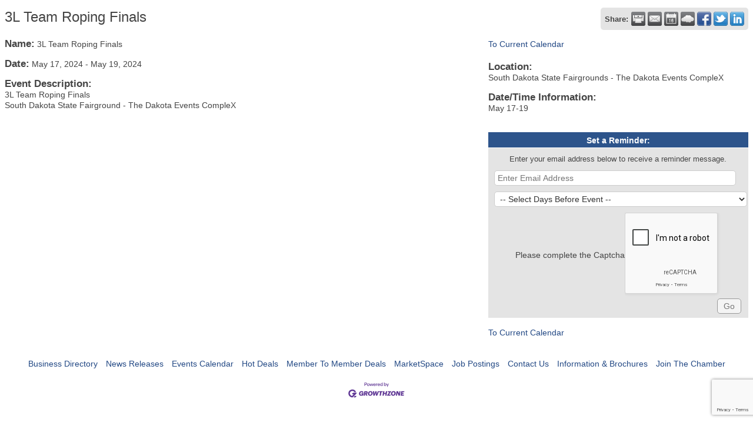

--- FILE ---
content_type: text/html; charset=utf-8
request_url: https://www.google.com/recaptcha/enterprise/anchor?ar=1&k=6LcpNUMUAAAAAB5iVpO_rzGG2TK_vFp7V6SCw_4s&co=aHR0cDovL2NoYW1iZXIuaHVudGh1cm9uc2QuY29tOjgw&hl=en&v=PoyoqOPhxBO7pBk68S4YbpHZ&size=compact&anchor-ms=20000&execute-ms=30000&cb=vwxnkfqa0fzy
body_size: 49545
content:
<!DOCTYPE HTML><html dir="ltr" lang="en"><head><meta http-equiv="Content-Type" content="text/html; charset=UTF-8">
<meta http-equiv="X-UA-Compatible" content="IE=edge">
<title>reCAPTCHA</title>
<style type="text/css">
/* cyrillic-ext */
@font-face {
  font-family: 'Roboto';
  font-style: normal;
  font-weight: 400;
  font-stretch: 100%;
  src: url(//fonts.gstatic.com/s/roboto/v48/KFO7CnqEu92Fr1ME7kSn66aGLdTylUAMa3GUBHMdazTgWw.woff2) format('woff2');
  unicode-range: U+0460-052F, U+1C80-1C8A, U+20B4, U+2DE0-2DFF, U+A640-A69F, U+FE2E-FE2F;
}
/* cyrillic */
@font-face {
  font-family: 'Roboto';
  font-style: normal;
  font-weight: 400;
  font-stretch: 100%;
  src: url(//fonts.gstatic.com/s/roboto/v48/KFO7CnqEu92Fr1ME7kSn66aGLdTylUAMa3iUBHMdazTgWw.woff2) format('woff2');
  unicode-range: U+0301, U+0400-045F, U+0490-0491, U+04B0-04B1, U+2116;
}
/* greek-ext */
@font-face {
  font-family: 'Roboto';
  font-style: normal;
  font-weight: 400;
  font-stretch: 100%;
  src: url(//fonts.gstatic.com/s/roboto/v48/KFO7CnqEu92Fr1ME7kSn66aGLdTylUAMa3CUBHMdazTgWw.woff2) format('woff2');
  unicode-range: U+1F00-1FFF;
}
/* greek */
@font-face {
  font-family: 'Roboto';
  font-style: normal;
  font-weight: 400;
  font-stretch: 100%;
  src: url(//fonts.gstatic.com/s/roboto/v48/KFO7CnqEu92Fr1ME7kSn66aGLdTylUAMa3-UBHMdazTgWw.woff2) format('woff2');
  unicode-range: U+0370-0377, U+037A-037F, U+0384-038A, U+038C, U+038E-03A1, U+03A3-03FF;
}
/* math */
@font-face {
  font-family: 'Roboto';
  font-style: normal;
  font-weight: 400;
  font-stretch: 100%;
  src: url(//fonts.gstatic.com/s/roboto/v48/KFO7CnqEu92Fr1ME7kSn66aGLdTylUAMawCUBHMdazTgWw.woff2) format('woff2');
  unicode-range: U+0302-0303, U+0305, U+0307-0308, U+0310, U+0312, U+0315, U+031A, U+0326-0327, U+032C, U+032F-0330, U+0332-0333, U+0338, U+033A, U+0346, U+034D, U+0391-03A1, U+03A3-03A9, U+03B1-03C9, U+03D1, U+03D5-03D6, U+03F0-03F1, U+03F4-03F5, U+2016-2017, U+2034-2038, U+203C, U+2040, U+2043, U+2047, U+2050, U+2057, U+205F, U+2070-2071, U+2074-208E, U+2090-209C, U+20D0-20DC, U+20E1, U+20E5-20EF, U+2100-2112, U+2114-2115, U+2117-2121, U+2123-214F, U+2190, U+2192, U+2194-21AE, U+21B0-21E5, U+21F1-21F2, U+21F4-2211, U+2213-2214, U+2216-22FF, U+2308-230B, U+2310, U+2319, U+231C-2321, U+2336-237A, U+237C, U+2395, U+239B-23B7, U+23D0, U+23DC-23E1, U+2474-2475, U+25AF, U+25B3, U+25B7, U+25BD, U+25C1, U+25CA, U+25CC, U+25FB, U+266D-266F, U+27C0-27FF, U+2900-2AFF, U+2B0E-2B11, U+2B30-2B4C, U+2BFE, U+3030, U+FF5B, U+FF5D, U+1D400-1D7FF, U+1EE00-1EEFF;
}
/* symbols */
@font-face {
  font-family: 'Roboto';
  font-style: normal;
  font-weight: 400;
  font-stretch: 100%;
  src: url(//fonts.gstatic.com/s/roboto/v48/KFO7CnqEu92Fr1ME7kSn66aGLdTylUAMaxKUBHMdazTgWw.woff2) format('woff2');
  unicode-range: U+0001-000C, U+000E-001F, U+007F-009F, U+20DD-20E0, U+20E2-20E4, U+2150-218F, U+2190, U+2192, U+2194-2199, U+21AF, U+21E6-21F0, U+21F3, U+2218-2219, U+2299, U+22C4-22C6, U+2300-243F, U+2440-244A, U+2460-24FF, U+25A0-27BF, U+2800-28FF, U+2921-2922, U+2981, U+29BF, U+29EB, U+2B00-2BFF, U+4DC0-4DFF, U+FFF9-FFFB, U+10140-1018E, U+10190-1019C, U+101A0, U+101D0-101FD, U+102E0-102FB, U+10E60-10E7E, U+1D2C0-1D2D3, U+1D2E0-1D37F, U+1F000-1F0FF, U+1F100-1F1AD, U+1F1E6-1F1FF, U+1F30D-1F30F, U+1F315, U+1F31C, U+1F31E, U+1F320-1F32C, U+1F336, U+1F378, U+1F37D, U+1F382, U+1F393-1F39F, U+1F3A7-1F3A8, U+1F3AC-1F3AF, U+1F3C2, U+1F3C4-1F3C6, U+1F3CA-1F3CE, U+1F3D4-1F3E0, U+1F3ED, U+1F3F1-1F3F3, U+1F3F5-1F3F7, U+1F408, U+1F415, U+1F41F, U+1F426, U+1F43F, U+1F441-1F442, U+1F444, U+1F446-1F449, U+1F44C-1F44E, U+1F453, U+1F46A, U+1F47D, U+1F4A3, U+1F4B0, U+1F4B3, U+1F4B9, U+1F4BB, U+1F4BF, U+1F4C8-1F4CB, U+1F4D6, U+1F4DA, U+1F4DF, U+1F4E3-1F4E6, U+1F4EA-1F4ED, U+1F4F7, U+1F4F9-1F4FB, U+1F4FD-1F4FE, U+1F503, U+1F507-1F50B, U+1F50D, U+1F512-1F513, U+1F53E-1F54A, U+1F54F-1F5FA, U+1F610, U+1F650-1F67F, U+1F687, U+1F68D, U+1F691, U+1F694, U+1F698, U+1F6AD, U+1F6B2, U+1F6B9-1F6BA, U+1F6BC, U+1F6C6-1F6CF, U+1F6D3-1F6D7, U+1F6E0-1F6EA, U+1F6F0-1F6F3, U+1F6F7-1F6FC, U+1F700-1F7FF, U+1F800-1F80B, U+1F810-1F847, U+1F850-1F859, U+1F860-1F887, U+1F890-1F8AD, U+1F8B0-1F8BB, U+1F8C0-1F8C1, U+1F900-1F90B, U+1F93B, U+1F946, U+1F984, U+1F996, U+1F9E9, U+1FA00-1FA6F, U+1FA70-1FA7C, U+1FA80-1FA89, U+1FA8F-1FAC6, U+1FACE-1FADC, U+1FADF-1FAE9, U+1FAF0-1FAF8, U+1FB00-1FBFF;
}
/* vietnamese */
@font-face {
  font-family: 'Roboto';
  font-style: normal;
  font-weight: 400;
  font-stretch: 100%;
  src: url(//fonts.gstatic.com/s/roboto/v48/KFO7CnqEu92Fr1ME7kSn66aGLdTylUAMa3OUBHMdazTgWw.woff2) format('woff2');
  unicode-range: U+0102-0103, U+0110-0111, U+0128-0129, U+0168-0169, U+01A0-01A1, U+01AF-01B0, U+0300-0301, U+0303-0304, U+0308-0309, U+0323, U+0329, U+1EA0-1EF9, U+20AB;
}
/* latin-ext */
@font-face {
  font-family: 'Roboto';
  font-style: normal;
  font-weight: 400;
  font-stretch: 100%;
  src: url(//fonts.gstatic.com/s/roboto/v48/KFO7CnqEu92Fr1ME7kSn66aGLdTylUAMa3KUBHMdazTgWw.woff2) format('woff2');
  unicode-range: U+0100-02BA, U+02BD-02C5, U+02C7-02CC, U+02CE-02D7, U+02DD-02FF, U+0304, U+0308, U+0329, U+1D00-1DBF, U+1E00-1E9F, U+1EF2-1EFF, U+2020, U+20A0-20AB, U+20AD-20C0, U+2113, U+2C60-2C7F, U+A720-A7FF;
}
/* latin */
@font-face {
  font-family: 'Roboto';
  font-style: normal;
  font-weight: 400;
  font-stretch: 100%;
  src: url(//fonts.gstatic.com/s/roboto/v48/KFO7CnqEu92Fr1ME7kSn66aGLdTylUAMa3yUBHMdazQ.woff2) format('woff2');
  unicode-range: U+0000-00FF, U+0131, U+0152-0153, U+02BB-02BC, U+02C6, U+02DA, U+02DC, U+0304, U+0308, U+0329, U+2000-206F, U+20AC, U+2122, U+2191, U+2193, U+2212, U+2215, U+FEFF, U+FFFD;
}
/* cyrillic-ext */
@font-face {
  font-family: 'Roboto';
  font-style: normal;
  font-weight: 500;
  font-stretch: 100%;
  src: url(//fonts.gstatic.com/s/roboto/v48/KFO7CnqEu92Fr1ME7kSn66aGLdTylUAMa3GUBHMdazTgWw.woff2) format('woff2');
  unicode-range: U+0460-052F, U+1C80-1C8A, U+20B4, U+2DE0-2DFF, U+A640-A69F, U+FE2E-FE2F;
}
/* cyrillic */
@font-face {
  font-family: 'Roboto';
  font-style: normal;
  font-weight: 500;
  font-stretch: 100%;
  src: url(//fonts.gstatic.com/s/roboto/v48/KFO7CnqEu92Fr1ME7kSn66aGLdTylUAMa3iUBHMdazTgWw.woff2) format('woff2');
  unicode-range: U+0301, U+0400-045F, U+0490-0491, U+04B0-04B1, U+2116;
}
/* greek-ext */
@font-face {
  font-family: 'Roboto';
  font-style: normal;
  font-weight: 500;
  font-stretch: 100%;
  src: url(//fonts.gstatic.com/s/roboto/v48/KFO7CnqEu92Fr1ME7kSn66aGLdTylUAMa3CUBHMdazTgWw.woff2) format('woff2');
  unicode-range: U+1F00-1FFF;
}
/* greek */
@font-face {
  font-family: 'Roboto';
  font-style: normal;
  font-weight: 500;
  font-stretch: 100%;
  src: url(//fonts.gstatic.com/s/roboto/v48/KFO7CnqEu92Fr1ME7kSn66aGLdTylUAMa3-UBHMdazTgWw.woff2) format('woff2');
  unicode-range: U+0370-0377, U+037A-037F, U+0384-038A, U+038C, U+038E-03A1, U+03A3-03FF;
}
/* math */
@font-face {
  font-family: 'Roboto';
  font-style: normal;
  font-weight: 500;
  font-stretch: 100%;
  src: url(//fonts.gstatic.com/s/roboto/v48/KFO7CnqEu92Fr1ME7kSn66aGLdTylUAMawCUBHMdazTgWw.woff2) format('woff2');
  unicode-range: U+0302-0303, U+0305, U+0307-0308, U+0310, U+0312, U+0315, U+031A, U+0326-0327, U+032C, U+032F-0330, U+0332-0333, U+0338, U+033A, U+0346, U+034D, U+0391-03A1, U+03A3-03A9, U+03B1-03C9, U+03D1, U+03D5-03D6, U+03F0-03F1, U+03F4-03F5, U+2016-2017, U+2034-2038, U+203C, U+2040, U+2043, U+2047, U+2050, U+2057, U+205F, U+2070-2071, U+2074-208E, U+2090-209C, U+20D0-20DC, U+20E1, U+20E5-20EF, U+2100-2112, U+2114-2115, U+2117-2121, U+2123-214F, U+2190, U+2192, U+2194-21AE, U+21B0-21E5, U+21F1-21F2, U+21F4-2211, U+2213-2214, U+2216-22FF, U+2308-230B, U+2310, U+2319, U+231C-2321, U+2336-237A, U+237C, U+2395, U+239B-23B7, U+23D0, U+23DC-23E1, U+2474-2475, U+25AF, U+25B3, U+25B7, U+25BD, U+25C1, U+25CA, U+25CC, U+25FB, U+266D-266F, U+27C0-27FF, U+2900-2AFF, U+2B0E-2B11, U+2B30-2B4C, U+2BFE, U+3030, U+FF5B, U+FF5D, U+1D400-1D7FF, U+1EE00-1EEFF;
}
/* symbols */
@font-face {
  font-family: 'Roboto';
  font-style: normal;
  font-weight: 500;
  font-stretch: 100%;
  src: url(//fonts.gstatic.com/s/roboto/v48/KFO7CnqEu92Fr1ME7kSn66aGLdTylUAMaxKUBHMdazTgWw.woff2) format('woff2');
  unicode-range: U+0001-000C, U+000E-001F, U+007F-009F, U+20DD-20E0, U+20E2-20E4, U+2150-218F, U+2190, U+2192, U+2194-2199, U+21AF, U+21E6-21F0, U+21F3, U+2218-2219, U+2299, U+22C4-22C6, U+2300-243F, U+2440-244A, U+2460-24FF, U+25A0-27BF, U+2800-28FF, U+2921-2922, U+2981, U+29BF, U+29EB, U+2B00-2BFF, U+4DC0-4DFF, U+FFF9-FFFB, U+10140-1018E, U+10190-1019C, U+101A0, U+101D0-101FD, U+102E0-102FB, U+10E60-10E7E, U+1D2C0-1D2D3, U+1D2E0-1D37F, U+1F000-1F0FF, U+1F100-1F1AD, U+1F1E6-1F1FF, U+1F30D-1F30F, U+1F315, U+1F31C, U+1F31E, U+1F320-1F32C, U+1F336, U+1F378, U+1F37D, U+1F382, U+1F393-1F39F, U+1F3A7-1F3A8, U+1F3AC-1F3AF, U+1F3C2, U+1F3C4-1F3C6, U+1F3CA-1F3CE, U+1F3D4-1F3E0, U+1F3ED, U+1F3F1-1F3F3, U+1F3F5-1F3F7, U+1F408, U+1F415, U+1F41F, U+1F426, U+1F43F, U+1F441-1F442, U+1F444, U+1F446-1F449, U+1F44C-1F44E, U+1F453, U+1F46A, U+1F47D, U+1F4A3, U+1F4B0, U+1F4B3, U+1F4B9, U+1F4BB, U+1F4BF, U+1F4C8-1F4CB, U+1F4D6, U+1F4DA, U+1F4DF, U+1F4E3-1F4E6, U+1F4EA-1F4ED, U+1F4F7, U+1F4F9-1F4FB, U+1F4FD-1F4FE, U+1F503, U+1F507-1F50B, U+1F50D, U+1F512-1F513, U+1F53E-1F54A, U+1F54F-1F5FA, U+1F610, U+1F650-1F67F, U+1F687, U+1F68D, U+1F691, U+1F694, U+1F698, U+1F6AD, U+1F6B2, U+1F6B9-1F6BA, U+1F6BC, U+1F6C6-1F6CF, U+1F6D3-1F6D7, U+1F6E0-1F6EA, U+1F6F0-1F6F3, U+1F6F7-1F6FC, U+1F700-1F7FF, U+1F800-1F80B, U+1F810-1F847, U+1F850-1F859, U+1F860-1F887, U+1F890-1F8AD, U+1F8B0-1F8BB, U+1F8C0-1F8C1, U+1F900-1F90B, U+1F93B, U+1F946, U+1F984, U+1F996, U+1F9E9, U+1FA00-1FA6F, U+1FA70-1FA7C, U+1FA80-1FA89, U+1FA8F-1FAC6, U+1FACE-1FADC, U+1FADF-1FAE9, U+1FAF0-1FAF8, U+1FB00-1FBFF;
}
/* vietnamese */
@font-face {
  font-family: 'Roboto';
  font-style: normal;
  font-weight: 500;
  font-stretch: 100%;
  src: url(//fonts.gstatic.com/s/roboto/v48/KFO7CnqEu92Fr1ME7kSn66aGLdTylUAMa3OUBHMdazTgWw.woff2) format('woff2');
  unicode-range: U+0102-0103, U+0110-0111, U+0128-0129, U+0168-0169, U+01A0-01A1, U+01AF-01B0, U+0300-0301, U+0303-0304, U+0308-0309, U+0323, U+0329, U+1EA0-1EF9, U+20AB;
}
/* latin-ext */
@font-face {
  font-family: 'Roboto';
  font-style: normal;
  font-weight: 500;
  font-stretch: 100%;
  src: url(//fonts.gstatic.com/s/roboto/v48/KFO7CnqEu92Fr1ME7kSn66aGLdTylUAMa3KUBHMdazTgWw.woff2) format('woff2');
  unicode-range: U+0100-02BA, U+02BD-02C5, U+02C7-02CC, U+02CE-02D7, U+02DD-02FF, U+0304, U+0308, U+0329, U+1D00-1DBF, U+1E00-1E9F, U+1EF2-1EFF, U+2020, U+20A0-20AB, U+20AD-20C0, U+2113, U+2C60-2C7F, U+A720-A7FF;
}
/* latin */
@font-face {
  font-family: 'Roboto';
  font-style: normal;
  font-weight: 500;
  font-stretch: 100%;
  src: url(//fonts.gstatic.com/s/roboto/v48/KFO7CnqEu92Fr1ME7kSn66aGLdTylUAMa3yUBHMdazQ.woff2) format('woff2');
  unicode-range: U+0000-00FF, U+0131, U+0152-0153, U+02BB-02BC, U+02C6, U+02DA, U+02DC, U+0304, U+0308, U+0329, U+2000-206F, U+20AC, U+2122, U+2191, U+2193, U+2212, U+2215, U+FEFF, U+FFFD;
}
/* cyrillic-ext */
@font-face {
  font-family: 'Roboto';
  font-style: normal;
  font-weight: 900;
  font-stretch: 100%;
  src: url(//fonts.gstatic.com/s/roboto/v48/KFO7CnqEu92Fr1ME7kSn66aGLdTylUAMa3GUBHMdazTgWw.woff2) format('woff2');
  unicode-range: U+0460-052F, U+1C80-1C8A, U+20B4, U+2DE0-2DFF, U+A640-A69F, U+FE2E-FE2F;
}
/* cyrillic */
@font-face {
  font-family: 'Roboto';
  font-style: normal;
  font-weight: 900;
  font-stretch: 100%;
  src: url(//fonts.gstatic.com/s/roboto/v48/KFO7CnqEu92Fr1ME7kSn66aGLdTylUAMa3iUBHMdazTgWw.woff2) format('woff2');
  unicode-range: U+0301, U+0400-045F, U+0490-0491, U+04B0-04B1, U+2116;
}
/* greek-ext */
@font-face {
  font-family: 'Roboto';
  font-style: normal;
  font-weight: 900;
  font-stretch: 100%;
  src: url(//fonts.gstatic.com/s/roboto/v48/KFO7CnqEu92Fr1ME7kSn66aGLdTylUAMa3CUBHMdazTgWw.woff2) format('woff2');
  unicode-range: U+1F00-1FFF;
}
/* greek */
@font-face {
  font-family: 'Roboto';
  font-style: normal;
  font-weight: 900;
  font-stretch: 100%;
  src: url(//fonts.gstatic.com/s/roboto/v48/KFO7CnqEu92Fr1ME7kSn66aGLdTylUAMa3-UBHMdazTgWw.woff2) format('woff2');
  unicode-range: U+0370-0377, U+037A-037F, U+0384-038A, U+038C, U+038E-03A1, U+03A3-03FF;
}
/* math */
@font-face {
  font-family: 'Roboto';
  font-style: normal;
  font-weight: 900;
  font-stretch: 100%;
  src: url(//fonts.gstatic.com/s/roboto/v48/KFO7CnqEu92Fr1ME7kSn66aGLdTylUAMawCUBHMdazTgWw.woff2) format('woff2');
  unicode-range: U+0302-0303, U+0305, U+0307-0308, U+0310, U+0312, U+0315, U+031A, U+0326-0327, U+032C, U+032F-0330, U+0332-0333, U+0338, U+033A, U+0346, U+034D, U+0391-03A1, U+03A3-03A9, U+03B1-03C9, U+03D1, U+03D5-03D6, U+03F0-03F1, U+03F4-03F5, U+2016-2017, U+2034-2038, U+203C, U+2040, U+2043, U+2047, U+2050, U+2057, U+205F, U+2070-2071, U+2074-208E, U+2090-209C, U+20D0-20DC, U+20E1, U+20E5-20EF, U+2100-2112, U+2114-2115, U+2117-2121, U+2123-214F, U+2190, U+2192, U+2194-21AE, U+21B0-21E5, U+21F1-21F2, U+21F4-2211, U+2213-2214, U+2216-22FF, U+2308-230B, U+2310, U+2319, U+231C-2321, U+2336-237A, U+237C, U+2395, U+239B-23B7, U+23D0, U+23DC-23E1, U+2474-2475, U+25AF, U+25B3, U+25B7, U+25BD, U+25C1, U+25CA, U+25CC, U+25FB, U+266D-266F, U+27C0-27FF, U+2900-2AFF, U+2B0E-2B11, U+2B30-2B4C, U+2BFE, U+3030, U+FF5B, U+FF5D, U+1D400-1D7FF, U+1EE00-1EEFF;
}
/* symbols */
@font-face {
  font-family: 'Roboto';
  font-style: normal;
  font-weight: 900;
  font-stretch: 100%;
  src: url(//fonts.gstatic.com/s/roboto/v48/KFO7CnqEu92Fr1ME7kSn66aGLdTylUAMaxKUBHMdazTgWw.woff2) format('woff2');
  unicode-range: U+0001-000C, U+000E-001F, U+007F-009F, U+20DD-20E0, U+20E2-20E4, U+2150-218F, U+2190, U+2192, U+2194-2199, U+21AF, U+21E6-21F0, U+21F3, U+2218-2219, U+2299, U+22C4-22C6, U+2300-243F, U+2440-244A, U+2460-24FF, U+25A0-27BF, U+2800-28FF, U+2921-2922, U+2981, U+29BF, U+29EB, U+2B00-2BFF, U+4DC0-4DFF, U+FFF9-FFFB, U+10140-1018E, U+10190-1019C, U+101A0, U+101D0-101FD, U+102E0-102FB, U+10E60-10E7E, U+1D2C0-1D2D3, U+1D2E0-1D37F, U+1F000-1F0FF, U+1F100-1F1AD, U+1F1E6-1F1FF, U+1F30D-1F30F, U+1F315, U+1F31C, U+1F31E, U+1F320-1F32C, U+1F336, U+1F378, U+1F37D, U+1F382, U+1F393-1F39F, U+1F3A7-1F3A8, U+1F3AC-1F3AF, U+1F3C2, U+1F3C4-1F3C6, U+1F3CA-1F3CE, U+1F3D4-1F3E0, U+1F3ED, U+1F3F1-1F3F3, U+1F3F5-1F3F7, U+1F408, U+1F415, U+1F41F, U+1F426, U+1F43F, U+1F441-1F442, U+1F444, U+1F446-1F449, U+1F44C-1F44E, U+1F453, U+1F46A, U+1F47D, U+1F4A3, U+1F4B0, U+1F4B3, U+1F4B9, U+1F4BB, U+1F4BF, U+1F4C8-1F4CB, U+1F4D6, U+1F4DA, U+1F4DF, U+1F4E3-1F4E6, U+1F4EA-1F4ED, U+1F4F7, U+1F4F9-1F4FB, U+1F4FD-1F4FE, U+1F503, U+1F507-1F50B, U+1F50D, U+1F512-1F513, U+1F53E-1F54A, U+1F54F-1F5FA, U+1F610, U+1F650-1F67F, U+1F687, U+1F68D, U+1F691, U+1F694, U+1F698, U+1F6AD, U+1F6B2, U+1F6B9-1F6BA, U+1F6BC, U+1F6C6-1F6CF, U+1F6D3-1F6D7, U+1F6E0-1F6EA, U+1F6F0-1F6F3, U+1F6F7-1F6FC, U+1F700-1F7FF, U+1F800-1F80B, U+1F810-1F847, U+1F850-1F859, U+1F860-1F887, U+1F890-1F8AD, U+1F8B0-1F8BB, U+1F8C0-1F8C1, U+1F900-1F90B, U+1F93B, U+1F946, U+1F984, U+1F996, U+1F9E9, U+1FA00-1FA6F, U+1FA70-1FA7C, U+1FA80-1FA89, U+1FA8F-1FAC6, U+1FACE-1FADC, U+1FADF-1FAE9, U+1FAF0-1FAF8, U+1FB00-1FBFF;
}
/* vietnamese */
@font-face {
  font-family: 'Roboto';
  font-style: normal;
  font-weight: 900;
  font-stretch: 100%;
  src: url(//fonts.gstatic.com/s/roboto/v48/KFO7CnqEu92Fr1ME7kSn66aGLdTylUAMa3OUBHMdazTgWw.woff2) format('woff2');
  unicode-range: U+0102-0103, U+0110-0111, U+0128-0129, U+0168-0169, U+01A0-01A1, U+01AF-01B0, U+0300-0301, U+0303-0304, U+0308-0309, U+0323, U+0329, U+1EA0-1EF9, U+20AB;
}
/* latin-ext */
@font-face {
  font-family: 'Roboto';
  font-style: normal;
  font-weight: 900;
  font-stretch: 100%;
  src: url(//fonts.gstatic.com/s/roboto/v48/KFO7CnqEu92Fr1ME7kSn66aGLdTylUAMa3KUBHMdazTgWw.woff2) format('woff2');
  unicode-range: U+0100-02BA, U+02BD-02C5, U+02C7-02CC, U+02CE-02D7, U+02DD-02FF, U+0304, U+0308, U+0329, U+1D00-1DBF, U+1E00-1E9F, U+1EF2-1EFF, U+2020, U+20A0-20AB, U+20AD-20C0, U+2113, U+2C60-2C7F, U+A720-A7FF;
}
/* latin */
@font-face {
  font-family: 'Roboto';
  font-style: normal;
  font-weight: 900;
  font-stretch: 100%;
  src: url(//fonts.gstatic.com/s/roboto/v48/KFO7CnqEu92Fr1ME7kSn66aGLdTylUAMa3yUBHMdazQ.woff2) format('woff2');
  unicode-range: U+0000-00FF, U+0131, U+0152-0153, U+02BB-02BC, U+02C6, U+02DA, U+02DC, U+0304, U+0308, U+0329, U+2000-206F, U+20AC, U+2122, U+2191, U+2193, U+2212, U+2215, U+FEFF, U+FFFD;
}

</style>
<link rel="stylesheet" type="text/css" href="https://www.gstatic.com/recaptcha/releases/PoyoqOPhxBO7pBk68S4YbpHZ/styles__ltr.css">
<script nonce="dbeRO_B4fdRdBp5jo44N3w" type="text/javascript">window['__recaptcha_api'] = 'https://www.google.com/recaptcha/enterprise/';</script>
<script type="text/javascript" src="https://www.gstatic.com/recaptcha/releases/PoyoqOPhxBO7pBk68S4YbpHZ/recaptcha__en.js" nonce="dbeRO_B4fdRdBp5jo44N3w">
      
    </script></head>
<body><div id="rc-anchor-alert" class="rc-anchor-alert"></div>
<input type="hidden" id="recaptcha-token" value="[base64]">
<script type="text/javascript" nonce="dbeRO_B4fdRdBp5jo44N3w">
      recaptcha.anchor.Main.init("[\x22ainput\x22,[\x22bgdata\x22,\x22\x22,\[base64]/[base64]/[base64]/ZyhXLGgpOnEoW04sMjEsbF0sVywwKSxoKSxmYWxzZSxmYWxzZSl9Y2F0Y2goayl7RygzNTgsVyk/[base64]/[base64]/[base64]/[base64]/[base64]/[base64]/[base64]/bmV3IEJbT10oRFswXSk6dz09Mj9uZXcgQltPXShEWzBdLERbMV0pOnc9PTM/bmV3IEJbT10oRFswXSxEWzFdLERbMl0pOnc9PTQ/[base64]/[base64]/[base64]/[base64]/[base64]\\u003d\x22,\[base64]\x22,\x22QcORL8OCLcKvDyLCtsOdXFt9JyBDwohyBBFTJsKOwoJJeBZOw7o8w7vCqwnDqFFYwrlkbzrCo8KjwrE/LMOlwoohwoHDvE3Csz1UPVfCg8KeC8OyO1DDqFPDmxc2w7/Cqkp2J8KVwqN8XBLDosOowovDnsOew7DCpMOLb8OAHMKCUcO5ZMO9wrREYMKPdSwIwr3DpGrDuMKkf8OLw7gzQsOlT8Oaw5hEw70Gwq/CncKbYSDDuzbCqB4WwqTCrm/CrsOxWsOWwqsfSMKMGSZtw4AMdMONMCAWfUdbwr3ClsKKw7nDk3MWR8KSwpVNIUTDgg4NVMOncMKVwp9Mwqtcw6FkwpbDqcKbAMOdT8KxwoPDj1nDmF46wqPCqMKlEcOcRsOIb8O7QcOyEMKASsOkGTFSacOdOAtOLkM/[base64]/[base64]/[base64]/ZsKPIkbChCDDsEoxUMKfTXDCoRJkOcKdOsKNw6TCuwTDqE09wqEEwrBrw7Nkw6zDpsO1w6/[base64]/CrcKowpIibsKUZ8KoEcOZwqrDgUJ2wpRlwrXCt2kbKMKaZ8K0fCjCsHgJJsKVwoHDhsOrHiAWPU3Cj3/CvnbCv2QkO8OaRsOlV1LCuGTDqQPDjWHDmMOVdcOCwqLCt8OtwrV4DzzDj8OSLcOlwpHCs8KXOMK/RSB9eEDDgsOzD8O/NXwyw7xaw4vDtToNw7HDlsK+wpcuw5ogcW4pDiVKwpphwprClWU7SMKzw6rCrSQmey/DqBd8McKmbMORWxXDp8OkwrU6EMKhewdMw6kQw7/[base64]/LMKew4fCuy7CkWxqwqbDkcOewq3CvcOmwp7DrMK8wo0MwpvCo8KtFcKUwr/DrCJWwpAJa2jCrMOJw7vDv8KVAcKZYU3CocOJZwTDjnLDksKrwrEeJ8Kmw6nDpF/CosKDTil4T8KFPcOVwpTCqcKTwo0gwoLDjHA2w6nDhMK0w59pP8OzVcKdQnbChcOkC8Kdw7AuH3kLecKXw5JqwrRWF8Kcc8O6w6PCmjvDocKUO8OOXkXCvsOLT8KGGsO4wpZowp/[base64]/CqxLDiMK+wpFcwqc/wrDCrz9JU8OjQXsKwqkNw7s4wp/DqxVxTMOAw7lBwpvChMOxw5/CknAuJSXCmsKfwq8AwrLCgyt9BcOlGsKFwoZWwrQbPFXDicOjw7XDkhABwoLDgUYWwrbDhgk6w7vDtEdJw4JVPDbDrlzDv8OCw5HCp8Kkw6wNw5/CjMKDVQbDoMKJa8KxwrBQwpkUw67CnzMJwrgpwqrDvQJdw4bDhsObwpxDfATDvlYfw6jCp2PDq1bCmcO9PMKzXMKJwp/[base64]/CgMKLZTHDnMK5BwIELcKYbsObwqPDkxHDrMKbw4/DgsONwqTDhkJHBzcuwqMqUgrDv8Kkwowrw4Msw7oKwpXDhsKBEg0Iw4xQwqvCiUjDisO5MMOBMcOWwovDrcK/[base64]/DqcOuKRUqVFDCjipHwo3CuwTCgsO6NsO+U8OjTxtbBMK8wpfDpsOUw4N0d8O2UsKXR8OnBsOXwpwRwqEEw5/Co2Arw5/[base64]/w5HDl3LCsCYNG0bDqGZNVRx3DcOjR8Omw5gewod8w77DmTM0w7oIwrLCmhTChcK8w6jDqsOjIsOTw75awoxALlRJI8O4w4YwwpXDucOLwpLClWzCtMOTSSIKbsKiLFhjdw00cTTDth81w7fCkiwgEsKXNcOzw4nCi1/CljQlwpUXdcOxLwJ1wrBiM3nDiMKnw6JCwrhyS1LDlFgoecORwpFPAsOZLG3CssKjwqPDsQrDhMOkwrdKw7pyeMOPccOWw6jDusKvID7Ck8OPw4PCp8ODKyXCrX/DkRB3wrQRwqDDl8O+REfDuhPCt8OmD3bDm8ObwrR0c8Oqwol9w5IeOD8JbsK6Jk/Cl8O5wr50w5TCqcKsw5MUKB7Dm0/Cl0p+w50bwpcacCojw4RNeR3CghZIw4fCn8OODSkLwpVow6F1wr/[base64]/w4sCw5oYP8KWwozCnMKTAMOtwqRsGXnDl3EYRMKQJh7Cq1wmwpDCkXoWw7tAYsK6REXDtzTDs8KYainCq0F5wp1USMKgMMKwdQh/Z3rCgkXCnsK8ZHzCjmPDpH1aJcO3w7cdw5LCisKXTzQ5Dm8VKsOZw5DDt8OPwqfDq1U+wqVJdW/CtsKQCWLDpcOBwr8ZAsORwpjCriYMc8KrNFXDl2zCtcK0UCxqw7RuElXDrF8TwpnCsFvCmExzwoMtw5jDr2otDsOqW8KUwowowoI0woo8wp3CicKjwqnCm2DCgMOYaDLDm8OJO8K3OU3Dih0NwpQaZcKuwrnCmsOgw6F8w5pewqYUWm7Dp2XCpykew4/DhMOvYMOiPAQBwpMlwp7Cr8K1wq7CncKlw6zCm8KTwpp1w5EnIQQpwrIOVsOUw4TDmR96PDAdbMO8wprDrMOxGU3Dvm/DgixGR8KJwqnCjcObworCvRxrwo7CisOuL8OywpwaNAbCusONRDwzw6vDhTjDuQd3wotTCVJLa2nDg2XCmsKjGivDm8KUwpEWTMOHwqHDuMO4w7fCqMKEwp/CkEfCskbDv8OGdlTCqsOcSjzDv8OUwrvCj2PDhcKEOyPCtcK2RMKawovClTbDhABVw59SMkbCtsOUC8OkX8OzXMOZcsKvwoYye13CsRjDpcK4HcOQw5jCjBTDlkUew6/Cn8OwwqLCs8KtHg/[base64]/CjBzCpsKKwobCiwg/w6QzX8Oxw7nCksK2w6PCqcKTL8O/[base64]/Z8K/VGHDjjEJWcK0w57CgDLDn8OEU0E+wr8cwq8ww6duR3k9wq80w6rCjnJEKMOTecORwqtYc28VKmTCpD0LwrDDtj7DgMKiT2HDjMOJC8OMw53DlMOHIcOoCMORP13CgsOjHgdow7ApcMKmMsOrwoTDsjc7ZE/Cjz99w4g2wrEcaiMZMsKyVcKGwowlw5gOw5RKe8KCwrdiwoBnQMKOLsKCwpUqwo3CpcOtOBFDGyzDgcOewqXDisOgw7nDmMKYwpt+JGnCu8OFfsOLw4/CmS9Qd8Kaw4dSJX/CncOUwoLDrQbDkcKvCyvDvxDCi1x1UcOsLQzDrsO0w50MwqjDoGM5K0g+GMOXwr8LUMKyw501ennDo8KJUEbDjcOEw6Jxw7vDgsKlw74JUXUjw6HChh1nw6dQZCY/w7rDmMKDwp/Dq8KtwpYowp/CmXYAwr/CksOKC8Oow7lQbsO2BBHCiVXCkcKWwr3CjlZfTcOew7kVS1thWTzCh8OaE3LDmsK0wqVPw4AQUVzClEI5wrDDt8KWwrfCiMKnw6JOXXgGN1wlfzrCicO4RB5bw5LCmiHCiGI/wq0Two4hw43DnMOJwrwPw5/Dh8KiwojDigrDiBvDiBNNwqVOBm7CtMOkw5XCrsKDw6zClsOiN8KNKcOcw4fCnU7CkcK3wr9Awr3CiltJw4DDpsKWDiANwozCuzzDrRrCmsO5wqnCjGMRwrhDwoXCmcKTC8K1asOzWF1FOQAmaMKWwrA+w7RVXhMkbcORLWMIGh/DvGVmVsOxMSEQA8KkBUPCmDTCpl8kw5RDw7fClcOEw7dLw6LCsRc6NkA5wpDCusOTw43CpUTDrC7DkcOgwrB0w6rCgxl9wqXCrCHDhcKkw5nCj1EBwp4ww5h6w6PDlFTDjXDDjXXDgMKPNzfDusK4w4fDn2AnwrQIBsKuwrR/LMKKHsO9w5/Cm8KoAXbDssK5w718w69HwoHCpnFnR1TCqsO+wqrCnUpzDcOXw5DCmMK9fGzDpsK2wqYLYsOiw75UFsKvwoZpHcOsX0DDpMKQHcOWSwjDoGBFwqoqRXLCpsKKwpTDvcOTwpXDqsOIXGcZwrnDusKPwrM1SHrDu8KsQnTDgMOUZUnDgsOQw7Q2bMKHRcOUwpY9bS/DiMK5w63DqXDCpMKiw63DuXbDuMOAw4M0QFd1J0sowqfDlcOYZTLDmlEcVcOfw4xZw6A4w5V0K07CqcO3M1DCsMKPGMK8w7TDi2o/[base64]/CssKywpHCoAEOwrZ6w60tCF82wrvDg8KxJxUWC8Osw59qZsKpwpXDsjHDmMKqNcKKTcK/[base64]/[base64]/WMO6wpAwwrU6w5/CjMKCw4wEwrtpw7DDmsKhLcKtF8KPf2vClsKLw5ByVx/[base64]/QHwUw7TCqV3Ch8KMwq/CvmrDizLDgMKNRBBqH8KfwrFcTGrDi8KcwpwZKW/[base64]/[base64]/[base64]/DvxfCmFVDw4UEw7BJNmtfwrvCinHDjg3DpMOzw4Iew7wYZsO8w4cAwpfChMKHEX/Do8O3asKHOcKsw67DpsK0w57CgTnDtxILEEbCjCJ0HHnCksOWw68Ywr/DvcKEwpbDmCg6wrkTMH3DsjInwp/DmD/[base64]/w47Cr8KYX8O+wpDCuMOrwrLDvRcNGMKOcMOmMx0RWcO7cyfDlw/DmMK1f8KxasKewr7CksKHJTDCssKRw67Ck3tmwqvCtlIfd8OGBQZ/[base64]/DuMO5w7zDocOrfQ8vEMKUw6V9GUoswrkuecOILsKewr9EfsKHdxkXccORAcK+w57Ck8Omw4UQSMKRGxnCl8KnExbCtMKlwpzCrGbCh8OlLFR8G8Ovw7/DimYtw5rCsMOuT8Opw7RwPcKDaWHChMKCwqbCiQ3CuABswrUYeWBQwpbChghUw4kOw5/[base64]/CtCwnwqkRw4s5S8OfwoUyQRZCwqnDlD3DssOLfMOvI3jDusO/w7DCtnsawoIofMOAw4U2w5oFcMKrQcOwwqRSJ2YDAsOGw71/[base64]/[base64]/DmcOSOzjDrTEBwqxzDsKbwqgvw4t6a8KJIcOFCl8fbFdfw7Iaw4LCi0HDrlJEw63CkMOYMFw8ccKgwp/Ch1t/w4c/[base64]/w5rCu8Krw5gRJ07CrUTDsMOHDDgnw6fDhcKKNhnCjQ/DomsQwpfCvMKoTkt+YVhuwp47w7fCumYPw7tBbsOgwqEQw6o7wpXCnDdKw5tAwqzDpUpKLMKkCMObWUjDqXhFesOOwr49wrzCjzBdwrAJwrk4dMKcw6Nvw5DDmsKrwqIiQWTCt3XCo8OxZWjCvsO4EV/CkMOYwrEYW2BnHxhXwqQKQMOXGHdiAVYgOsOdCMKzw4I3VA3DtkIjw4kFwrJRw7rCjHXCmsOBX0Q4WsK7Egd+OEzDmWVGA8Kpw4YGScKJa3nCqTAmLwnDrcO8w43Dg8Kww4fDkGzDkMKtPF/Cl8O3w5/DtsKYw7EaF384w51DBsK9wpFLw5EcEcKGMBzDqcKTw6rDoMOww5bDlC0kwp0kYMOewq7DuSfDrcKuGMOvw7FEw456wpt1wrRzfUDDqmQNw6oHT8O2w6ZiHsKKZ8OJEmxdw4LDmFDCmGvCrX3Du0bCk0fDslwgUh3CnHvDnk1ZbMOuwooBwqZ9woEZwqlxw4J/RMOnJCDDvG54BcK9w4YyYShEwq1VFMKAw44vw67CksO5wqlgI8OJwocuEsKYwq3DjMKqw67CjhJEwprDrBxgGsKKCMKeHcKGw4xCwrcDw5x/[base64]/[base64]/CvS3DrnUtwrN8w7LDjznDo8KzT8Kjw4jDmMOEwrdPJxFywq5iGcKcw6nCqGPCksKaw7UnwojChMKow6/CnydIwq3DljoDH8OfLCBawoTDlMO9w4fDvht6IsOJC8OUw69fdcKHEiRZw48AVsOYwp5zw6AfwrHCinE6w6/DucKNw4nDm8OKB1kIK8ODGBvDnlHDhSFiwpDCuMKPwo7DrznCjsKdKx/[base64]/w5fDvkXChsK/Zj0nw4TDhArCr1nDiivCqcO+wpl2wq/Cl8OCw74KfBFlPMORdhghwqDCoyF3SysiX8KuccKtwprDoBduwr3DuFY5w73DgMOXw5gHwojDpzfCji/CmcO0EsKSMcKMw5YlwrNdwpPCpMOBNVBDfx7Ci8Kiw5wBwo7Cjghuw6R7KMOFwrXDucKMRMKwwpnDjMKjw4Ydw5xsNn9rwog9AQTCi3TDt8O9FU/CqE/DsEwfNMKuwrXDvnhMwrzCqMK/CWldw4HCvsOeVcKDAi/DtT/DjzIAwqhDPjzCj8O3w6kAfErDiQPDvcOtaxzDo8KhVRdwEMOqPjVOwozDt8KEbF4Ow6NRQBIXw6QQPAzDn8KGwrANOsONw6nCjsODUVLCjsO/wrLDiD7DmsOCw7Bqw7wrJVTCssK7OsOOQnDCjcKRF37CvsKtwoMnaigew5IKLX9PL8OswppVwqfCmcKdw7N0YGDCiUVew5NNw4gUwpJawqQwwpTCu8OQw4ZRW8OIGDPCnMK4wqFgwo/Dg3LDmsK/[base64]/[base64]/Ctn54KsKcd8KSHl/CjxPClHLDgEVEbcKPw7rDj2xVNExRSQBMd0dIw4hTLAzDpVLDlcK7w5nDi34CT37DpRUEE3HCicOHw4cpRsKtDHhQwpJ/a2tjw6LCjcOfw5/CpAERwo10Xg09woR8w7LChT1Rw5tPEMKLwrjCkMOow4g4w7FEDsOEwrfDusKgGMOawoHDuF3Dsg7Cg8Ofwp/CmEoCFwkfw53Cj37Ct8KMUyLCqHpgw7vDu1jDuCwRwpUOwrXDtMOFwrJXwqTCrwnDgMObwqIZFg06woYtLcKyw7XCpHjCmFDClBvCk8Onw7dgwoLDs8K5wqnCgzFGTMO0wqnDvcKGwpMCKm7DvsONwrw/D8K6w57Dm8O6wrjDksO1w5XDiyPCmMKSw4g5wrdpw5wdUMKLQ8Kuw7hlAcKCwpXClsKpw6VIESNlJ13DvWHDp1DDkEHDjVMKScOXaMKLPsODPwcPwogKfWzDknTCt8Osb8O0w6bDsjtXwpN8f8OWEcKww4V3SsKPccKVPjJJw4tlfCJjScOXw5/DmgfCrDUJw5HDnsKcOsKew5nDgyTDvcKyfsOIBDN2GsKXUBQPwo47wr4tw4Nyw7Yzw7xJY8OiwoM8w6/[base64]/wrkfw6gWPE9Cwpxsw5DDtcO1wrJTwqTCnsOBwql5w7DDu3fDqsOcwonCqUQyZ8Kow57Dpl4Cw6Byd8Kmw7kyXcK3Hip3w5cSO8KqCyg+wqcnw4hvw7B9V2MCGgjDocKOeQLCjDsUw4vDs8KXw5fDhUjDnWfCp8KFwp4Xw4/DmjZyWcOywqw7wpzCk0/Dmx7DlcKxw7HDgyTDjsOCwpLDomHDgcOLwprCuMKxwpfDv3ctWMOzw6QKw6TCusOHaTHCosOQT2HDsAPDrTsWwrfDhDLDmVzDksKOOm3CicKlw59GPMK8OBQtEQXDr3U2wqUAEQHDoR/Dg8OWw7A4wr5bw758BcO9wp9PCcKNwr0IdSE7w5rDksOkKsORTgQ6wolqHcKVwrF+HhZiw7vDgcO/w5wRfmnCmMOQFsOfwpXCvsKqw7vDkDfCmcK4BT3Dv1LChnbDjD1xMMKKwpvCoG/CpHoZRxPDsxo/w4LDocOKfEs6w5RnwpI2wqfDuMO2w7kcw6E3wqzDhsKHJMOdR8KfI8Otw6LCgMKYwronBMOrXH1rw77CqsKBY39VL0FPZmdgw7zCqHMgHQQGVW3DvjTDji/Ck3UfwoDDiBksw6zCoQvCk8OGw7oyUSEWAMKqBUjDuMOjwpAWTDTCiE43w6rDjMKre8OJGyXChFJNw6lFwpFkDcK+LcOYw7nCgcOrwpx9GRNdQFDCiDDDoSXCr8OOw4AlCsKDwp/DrFEbPnXDmGLDjcKaw5fDlBk1w4nCpMOwEMOec0UDw4zCrD8dwrxOE8OYwpjCjFHCpsKcwrdDAsOAw6nCux7DoQ7CmMKFMww9w4BPNTYbQMKCwqh3BTDCucKRw5gawp/ChMK0bxdewq9DwpnCpMKiYBQHRsKVemdcwoopwqjDi3MtP8Kaw4Abflx9ICpKGhtPw7AjfsKCAcOOaXLCg8OsKi/CmmbCocOXVsOuECBXQMObwq0aJMOhZF3DmcOwFMK8w7dIwpUyAkXDkMOdacK8T27CvsKgw5Qgw7QLw4/[base64]/[base64]/T8KBZ3k2cMONw7HCt8KJNMKSwpPCrn/DscOTbgTDhcO2IyN+w79TRcOxY8OzKMKJPsK/wrnDpn8ZwqV+w4VNwqo8w5zCuMKNwpHDlHXDl2fCnWlhZMObZMO+w5Q/w4TDjVfDscO3CsKWw7YMRB8Bw6cdwpkkasKTw6E0GwAvw4jChVMQQ8OjfVPCizhUwq82WnTDgsO3d8Olw6fCg0Q6w7vCj8KyXSLDjVRQw5U6NsKERsO+UwU2HcOvwprDlcOqEjp7fyA3wqrCugvCt1zCocOeWztjL8KiH8KywrZHK8Omw4/CiSvDsCXCmTbCoWRbwp5mTnprw67CiMO3aQDDj8Otw7fCo0BIwpU6w6fDphXCvsKKVsK3wpTDscK5w4/CuUvDl8OHwq9PKg3Dl8OawpjDiGxew5JHe0fDij5JccOOw5XCkXxSw75EEVHDo8KBbGFwa0c4w5HCgsODcGzDhxNbwp0hw4PCk8OvX8KqIsKcw716w5BMK8KTwq3CrsKoa1zClU/DjRAzwrTCuRlNL8KVYw5wAWJgwoXDpsKrAk5aa0zCscKJw5AOw7bDm8OgbsO3GMKpw4rCri1HMQXCtyUNwpAyw53DjMK3YQdjwpTCs3Fqw7zCr8O7TMObWcKcB1kow4/[base64]/WcKtdsO7w4IHVnJSw5Qsw5vCrcK5HVnCrMK0DsOQOsOWw5TCsyROWcKWwogxIGPCkWTChyDDrMOGwp1IHj3Cs8KswoPCrQULTMKBw6/[base64]/Dk8OGwpBqY0txbwTCvsO7NMK4Y8KrcMODw4Y4wqDDosO3DMOLwpBcCsOYInbCjBNCwrvDt8O9w4YIwpzCh8KswrlFXcK5Y8K2McKwaMOiIQHDnw5pwqJcwqjDrBt/wqvCncKewrvDuj8UUsOew7cLV1otw7w4w4F8G8KUScKxw7jDtEMVS8KZB07DmBsJw4dlXmrCu8KiwpAxwo/[base64]/Cg8O1FMK3N8OpSy7DjQTCn8ODJcKkK1llw5fDp8KoXMOfwpowb8KwImnCsMKaw53CjETCtDddwr/ClsOQw6x4QFBqKMKLBwvCjjnCuF45wrHDkcO0w67DkS3DlQl/DDVHG8KPwpgFPMKfw7hDwrJoLsKNwr/DlMO/w4gXw6XCmixjIznCjMOCw6BxU8KBw7rDusKrw5zClhQ9wqJCXg0HUXUAw64owpJjw4x9ZcKYEcO+wr/DgUIfesOsw53CkcKkMHltwp7CsUzDoBbDuCXCisK5QyR7Y8O4F8Olw6tRw5zCoCvCgcOEw6vCgcOJw4wOYmJPVMOMHA3CksOhIQoMw5c8wp/DgcO3w7/CicOZwrzCnxF+w6/CmsKbwp1HwqPDoAh4wpvDhMKPw4BewrcwDMKLP8KSw6HDrmJYQyJXwrHDnMKnwrfCo07Dpn3DpDLCulHClQvDp3EBwqUTdBTCh8Khw4jCpMKOwpo7Hx3Dl8K8w5PDoQNzBsKKw4/CmTNewqFYIlYKwq54KHTDpl0ywrAqDVNbwqXCk1sVwpxbD8K/WTHDj1rCncO5w5HDlsKPdcKQwo8+wonDoMOIwqd0dsOXwpzCuMKGE8KNexzCjsKSAgLDkmliP8KFwrTCmsOdasKMa8KawqDCmE/DvjTDmRnCpCXCmsOaMjImwpQxw6fDqsKSDUnDiEfDiCsOw6/[base64]/CmQvDpcK3wofCg8OZE8K7VlnCrHBAw6IQWcOHw45swrM3BcORJxvDs8KTesOZw73DvcKCV2owM8KSwqXDq2x0woLCqUDCgMOzPMKDHwzDmTjDsCHCqMK8GXLDrgVvwrRkJlxieMOcw59AXsK9w4XCpjDCjX/DqsKDw4bDlA0pw4vDgQpaDcO/wrHCtTvCuS0ow6vCvFwow77CqcKDf8KQScKrw4XChkF4ag/Dm3hFwp9UfxnCvy0TwrTCuMKfYmIDwr1Fwqwlw78Vw60oIMO7csOwwoB1wo4NR07DvnMzIsO/wprClTFTwpALwqLDl8O1WcKkFMOEVWkgwqEXwozCq8OteMKnBGpIJ8OPBDDDg03Cs0/DiMKyYsOww40rMsO0w4HCrwI8wr7Cr8O2SsKQwo3CkyfDoXJ/[base64]/DhsO6GlrDjjAvGzvCrhoTw4/DnsOLU03DpDkgw57CosKDw4vCo8KTZXBsUApSJcKvwqJjFcOfM0J5w5ILw4TCrzLDvsOYw5kCQkRpw5l5w4Znw4zDjhrCl8Odw7wywpEMw6fDkmdeOWLDqgLCpGZRNw4Cc8KHwr8tbMOUwr7Cj8KdPcOiwrvCp8OfOzFPMgfDiMO5w680azrDn0YuAAAHFMO2Nz/[base64]/wrU1bsKvwr3CvjXCjsKqAcOAFg7DjApYwrjCuiLCsDMtb8KJworDsCjCncO4DMKsT19DdcOpw6ArJCzCoiXCsnIxOcOCCMOjwpbDowfDmsOBRmLDnRfCgUk4fsOcwp/CnlnDmknCqG7CjETDqF7DqEZoKmbDnsKZPMKqwrDCusOjYRgxwpDCkMOtwqw5djwzNsOQwps6KMOkw65Jw7HCqsO6MnsCwqDCqyYaw63Dkl9VwoU4wppBZSnCq8OQw7PDscKLVDbClVrCo8KIHsOywpp8emzDgQ/DvEgGb8Ohw4JcccKmaSPCn1rDuzlOw7NNNQvDvMKjwqlwwoPDpEfCkEUtMR9aBcOqVwgpw6pDF8Orw41Gwp19Cx52wpMmw7zDq8O+d8OFw5rCsATDomUYGUfDl8K1dy5pw5DDriLCqsKtw4c/dTTCm8OrEFzDrMKmCFAJS8KbScOyw4ZCTX7DgMOcw5bConbCrcO1Z8ObZcKheMOeUSgmOMK/wqTDqQp0wqg+P3zDmD7DoDbCncOUATwfw4XDq8OnwrHCocOVwpoFwrQTw6Ucw6ArwoYzwoHDvsKNw4RMwqNLRkbChMKuwo44wqx2w7hGGsOPFcK9w7/CpcOOw7EYFVnDscOQw7LCqWXDk8KIw6HClcKWw4cjSsKTGsKBRcOCdsKAwoQiaMO1VQtBw6HDhzERw6tEw6HDu0zDk8Otf8OfFifDhsKqw7bDqwN1wpg4Ph4Kw4A+eMK9GsOiwoVpPSJxwoMCFw/CvGtEX8OAdzozcsKZw6bCsxlzTsKIeMKnEcOJBjjDgVXDtMOGwqDCiMK6wonDn8O8T8Knwo4HTsK6w6gPw6TCrGE0wqJQw57Dsy/DsgEnPMOwKsORDDw2wolZYMKgKsK6K1t1VSzDhR/CklLCqxHDpMK8eMOXwpbDvw5/woh+ScKJAVbDu8OAw5wCSFV0w7cSw4hfXcKqwogRNErDsTwXwplVwrMSeEobw4TDo8Ohd3HClSfChMKqV8KeFcKHGCpkNMKHw4PCu8KPwrtSS8K4w5FrCjojZHjDpsKpwpM4wp9uFsOtw489KBppJB/CuhEuwqvCtsKnw7HCvWJ3wq82SDzCt8OaeFJswoPDscOdUyISFWLDv8Kbw5Ukw5PCqcKcGlRGwr1qYcKwXsKmblnDsBRKwqsDw7rDgcOjIMOmWEQKwqzCvTpow5XDtsKnwovCuEF2ZTfCg8Ozw5NsJitDN8ORSSNhwoIswoQ/AnvDnMORO8O8wo55w6Nwwqkbw7QXwpkHwrLDoFHCnjV9LsKKHjEOS8O0L8OIKwfCoAovEzBCZF1uEsKGwpN3wowLwpLDgcOzC8K1I8Ouw6bCrMOGNmjDtMKEw6vDpisIwqJAw4zCm8K/HsKuI8KeHyN4wqdACMO7DF9BwqvDqz7DsllrwppNKQbDuMKyF0lBOzPDncO0wpkFdcKuw63CgMOzw6TDtgAIYk/Dj8K7wqzDvAM4w4nCvsK0wqkHwqDCr8K5wpLCkMOvbmsGw6HCkwTDnA1gwr3Cq8OEwpA9CMOEw7poDsKowpUuCMKDwqDCocKkXcOAO8KDwpTDnGbDu8K1w4wFX8OIDMK7dMOiw7fCg8OdBsKzMwjDv2Ytw75Aw5/DtcO1IMK4L8OgO8OkEnAAazvCtwXDm8KEBjFIw5Asw53Clhd9KlDCvxVsJsKcBMOTw6zDjsOLwrvCuxLDk1zDrnMrw6/Com3Cq8Ohw5zDpT3Ds8O/[base64]/BE5jwrJdwrQ9woFowoXChXNcwroSV3jCjEFiwrnDm8OESwUfYHdoWDrClcOHwrLDuzhHw6o/Ch99BiMiwrM6Zn0pOWBRAlTClhZEw7TDtQzCmsKpwpfCjFd+BmUXwpXDoFnDoMOww45pw6dCw5/DgcOVw4AnVl3DhMKiwoQaw4diwrzCjMOFw7TDvnNhTRJIw6pzRHgdcA3DocKhw6ltSnB4Zkk5wpPCkUDDsHvDgz7CvH3DkMK5WzIUw4rDpV5Jw7zCkMONVjbDgcOPS8Kxwos0acK8w7JTFx7DoFPDiH/DhF8IwphXw4IPWcKHw7YXwpJ/[base64]/P8OGwoXCn254w541QUTDvBDCnsK5wo/CkXMFPmvCo8Oew55+w7vCrsOqwqvDlX3Co0huRRp/[base64]/[base64]/DgCLDiVrDilHCpMOpw6UHw6kYwr7CoibCkDZewpQDe3PCicK5JUPDjsKBKA7DrcOrUMKFXAHDsMKpw5zDnVQ/[base64]/wpg0ejsqw6zDll7DgsOaw5DDnMO6SMOKwoLDqMK9wo/CmzllwpovasOSwqldwpRuwoXDqcOZOxbCiXbCoXdlwoJVTMKSw5HDvMOjTsOHw5fCgcK+w51MEi3Dv8KyworClsOiYUfDrWxwworDgjYjw4rDly/CtkN8ZVtzbsOLPlh/VGfDi1vCm8OrwoXCmsOeBG/ClBXCsA40ZyvCisOiw4Fbw5ZEwo15wrZtMBbCkEvDi8OeXsOwOMKRcjIBwqDCulErw6HCrHjCisOYVMOoTyzCosO6wojDvcKiw4sjw6TCrMOQw6LCnS94wrpxakfClsKrwpfCusK8alRbGy9Bw6srbcOQw5EdLcKOwq/[base64]/[base64]/Cn2s9wrjDsxARwr3DrcO0ccOOw6HDoMOBJWzDvMKFVcK2LsKLw69/[base64]/[base64]/Anl1XMONVVPCq8KuAMOAw6VaPGkcw7zDj8KSwr3Du1g/woXDpsKeDMK+OcK5VBLDkFZEfQzDkW3CiCXDlD4Vwq9tLMOMw4VpEMOkccKbH8O9wrhoOBjDkcKhw6N1EsOOwoQGwrPCvwVww5zDuBpIeWZWDxrCh8Ojw6t+wq/Dr8OQw7xnw7bDolIlw5oAU8KoV8O+cMOewr3CksKfVT/CiEk3wps/wrtIwrUfw5x/A8OCw5nDlRciD8O0FGLDvcKsJX7Dsk5peU3Du3fDoF3CocKOwp1ywplgMAjDkSU9wozCu8K1w4VAd8KyQzDDtjbDj8Onw5hAccOKwr4pc8OGwpPCkcKVw4nDr8K1wr5yw4sJWsOIwrYUwr7CjCNVHsOUw7fCiiBgw6vCpsOaGRB5w4B/wrDCk8KHwrk2GcKUwpodwq7Dr8O/BsK8FMOowpQ5Dh3CucOUwotkPzPDq23CiQkVw5vCimYYwojCgcODFcKaABE0wqjDhsKdGGfDoMKqIUrDgW3DrzXCuDs1AcOJH8K/[base64]/DtnLDnMKew6MYwpbCuFLDjcKyw5ovXyEPwpUrw6bCgMK9GMK4w5DDmcKzw7I9wofDnMObwqgxd8KtwqIrw4LCiAEBIjoBwpXDuHw/wrTCr8K+NMKNwrJXCsOIXMOgwpcDwp7CpsO+worDpRHDiSPDjy/DhBPCucOpV1TDn8OYw5pJSw3Dgi3CoV/DiyvDrwMDwrnDp8K9eUcAwop9w5PDocOTw4gxAcKtecK/w6ggw5pmUsKyw4/CusOUw6AZWMKrSQ/CphvCkMKEfXzCujdjI8KLwpoew7LCisKOHA/CoiYDHMKlN8K0IS4Qw5l0O8O8OMOIScO4w6Vdw7pzFsOHw5NaeyJHw5RzbMK0wrxuw45+w6HDumBsXsOowpMbwpEiw6HCjcOfwrTCtMOMN8KhVhMCw5dAUsKlw73CkxfDk8K2w5rCvcOkPUXDvkPDucKCFcOVeVoYK1s2w6/[base64]/CjcKeOMKnChjCgVFnw5VoZx/[base64]/DusOPZ8OmHsK+w7fCm8KIesKxwpjCn8Oxwo91JX0xwrXDicKQw4xrO8O4TsK4wpdCX8K1wr53w6vCusOpdsOUw7rDtMKeVnDDmzLDvMKAw7zCq8KkaFMgJ8OWX8OuwrMkwpZgCEM5ARl8wqrDlGPCuMKlIirDiEzCgV4yU2DDtSAGHMKPY8OeQ3zCuU/[base64]/D1bCncKEwpnDosK1wp9JKWnDoQDCsh3Ch8OuESfDgwvCvcKawogZwofDuMOXQMKRw69iLlN/w5TDmsKLWEVXPcOCIsOWB1DDisO4w5toS8KiPTAUw6zDvsOyVMO/w4/CmEHDvEImXw0ccErCisKLwqLCmnozesOMDsOWw5XDjMOfG8O2w7MDP8OOwqtmwoxIwrHCusK0CcK6wpzCm8K/GsO2w5/DrMOew6LDmVbDnzhiw49qKsKkwpvCgsK/U8K/w4PDo8ONJwRjw67DssOROcKMfcKKwqoeR8O6AcKOw7xoSMK1QBhOwoHCtMOlDwxyCsKIwpnDtA9bUDzCnMOOHsOMW1I9W3LDr8KUBjNgPkMxVsK2UEXDscOPXMKDb8OkwoXCgMOMV3jCqGhOw7/DlcObwpTCu8OHSSXDi0bDt8OmwroCKivCscOow6nCk8KxX8KKw6UrCmbCjHxLUArDh8OeMUbDo0HDtx9UwqZ1XTjCrAgSw5rDsVU3wqrCmsObw7/CixfDu8ORw4hbwoHDrcO1w5Ykw4pnwrjDoTvCg8OsLk0NdMKKEQ0DP8OHwp7CjsKGw7LCh8Kfw5vCj8KvS0XDssOLwpPCpsO/P1Y1w6VSKi5zNMOAPsOqRcKswpVww5h8Fz5Kw4fDi39ZwpAgw6fDrEsrwrrCt8ODwp/CihgZfjh0UxrCtcOHUTdZwrchW8Ojw6gaT8OnBcOHw6jCoSTCpMKTw4vDs198wpjDhlrCssKjVcO1w5DCiko6w7ZNGcOuw7NmOxXCqUFPTcOIwrXDuMKPwo7DtwMpwr41GXbDlAfCpTfChcOQZFgrw5jDnMKnw6fCucK+w4jCqsOvBAPDvsKWw5/[base64]/CpcKGRU0oJsOew59nRnIHw7cjwoUOEAk+wq/CjGrDhFg9WMKOUDfCusONNU9fM0fDscKJwojCkBMCX8Olw6fCsiBRC1/DryPDo0oIwoJBPcKZw6nCpcKUOiENw6/CmyjClUBDwrQ5w7rCklwPRj84wqDCksKYJ8KeSB/CqVfDuMKKwrfDmll9bMKQd1rDoyTCqsKqwok9QC3Cg8OEZRYbChbDv8OFwox1w6rDrMO/w6fCv8Ktw77CgSHCoB8DW3lXwq3Ck8O/D2/Cm8OAwpFvwrvDrMOFwqjCrsOGw6/CocOPwpfCq8KCFsO/MMKFwo7DnSQmw5bCs3Y2UsOqUxgFN8Omw4tewokXw6zDtMOxbk9kwpAyNMO2wpBfw6bCjUfCnlrCgXw7wovCrE5zwoNyCFHCr3nCpMO/[base64]/CpMOowqfDlzXDqsK/ScKhAx7DisOHw5dpHz/DvBrCsMOOeANKwp1gw79IwpBrwrHDpsKpIsOlw6vCocORSQ5twqoVw74dXsOTBH87wo9WwqLDp8KQfQVQAsOOwrfCocOMwq7CgQsaBsOfAMKKXxsPWUHCh0o2wq7DpcK1wpvCj8KZw5bDh8Kyw6M+wp/DrBUJwpIjDChKRMKlw7jDgSHChg7CpC5+w6bCscOQD13Clidic2HCtkzDpRQAwoB1w73DgsKIw6bDrFDDnsKGw4/[base64]/[base64]/CpcORLwHCuyXDnn7DjHM6wofCnmRWfikFWsOJe8KswobDp8KqGcOQw44uKsO0wqfDkcKIw5XCgsK9wpjCsWDDmBrCqWx6P0jCgG/[base64]/esO5wqDDoHrCusKRwrPCkS5PwpNSw5DCjMK5wrTCulPDjQMIwrjCpMOEw7Y0woPDlxEowrnCiVBnO8O1KsOtwpR3wrNJwo3CucOEOFpHw65Mwq7CqGjDngjDsEfDoD8mw6VDMcKaBH/CnykMcSE6HMKyw4HCgSpywpzCv8OfwoPCl3lVGgYyw5jDjhvDulMhWTRnXcOEwoAGfMK3w6/DihpVPsKVwr3CvMK5fsOzHsOVwqBBbMOmRyxpUMOGw6XDmsKuwoFtwoYib1XDphXDscKEwrXDj8O3DQ9YdGUEC0zDjVTCrBzDkwh/wrfCi37CnTvCsMKHw7sywrgAPU9IP8O4w5/Dojk3wrHCgwBAwqrCvW8awoA5woJTwqwZw6HDucOjKsK5wphgfGBBw47DgmHChMK2QG5kwpDCthI1P8K8IQEcPxBLFsOxwr3DhMKmQ8KdwpfDrSPDnkbCgnUvw43Cm3rDnhfDi8O7UmF0worDixTDjSLCnMKgbSkvZMKTw4pMCz/DksK3w5jDkcOA\x22],null,[\x22conf\x22,null,\x226LcpNUMUAAAAAB5iVpO_rzGG2TK_vFp7V6SCw_4s\x22,0,null,null,null,1,[21,125,63,73,95,87,41,43,42,83,102,105,109,121],[1017145,188],0,null,null,null,null,0,null,0,1,700,1,null,0,\[base64]/76lBhnEnQkZnOKMAhk\\u003d\x22,0,0,null,null,1,null,0,0,null,null,null,0],\x22http://chamber.hunthuronsd.com:80\x22,null,[2,1,1],null,null,null,0,3600,[\x22https://www.google.com/intl/en/policies/privacy/\x22,\x22https://www.google.com/intl/en/policies/terms/\x22],\x22fo/WI35wV7JELJ41xnoZ3UcWAK5Qshz5Pd+i96G/Fa0\\u003d\x22,0,0,null,1,1768946485100,0,0,[27,133],null,[179,185,247,153],\x22RC-eBA5ke71oDBQbQ\x22,null,null,null,null,null,\x220dAFcWeA4FpyyliQ6WkebYxdDqUU3uLEogbqia1IEddL9FHODGqts6UoP2fzoEDicwK3yLaJ3YdKuWwo56M3FDG-o75NFl1u2P1w\x22,1769029285315]");
    </script></body></html>

--- FILE ---
content_type: text/html; charset=utf-8
request_url: https://www.google.com/recaptcha/enterprise/anchor?ar=1&k=6LfI_T8rAAAAAMkWHrLP_GfSf3tLy9tKa839wcWa&co=aHR0cDovL2NoYW1iZXIuaHVudGh1cm9uc2QuY29tOjgw&hl=en&v=PoyoqOPhxBO7pBk68S4YbpHZ&size=invisible&anchor-ms=20000&execute-ms=30000&cb=5wleuwfqqhs7
body_size: 48514
content:
<!DOCTYPE HTML><html dir="ltr" lang="en"><head><meta http-equiv="Content-Type" content="text/html; charset=UTF-8">
<meta http-equiv="X-UA-Compatible" content="IE=edge">
<title>reCAPTCHA</title>
<style type="text/css">
/* cyrillic-ext */
@font-face {
  font-family: 'Roboto';
  font-style: normal;
  font-weight: 400;
  font-stretch: 100%;
  src: url(//fonts.gstatic.com/s/roboto/v48/KFO7CnqEu92Fr1ME7kSn66aGLdTylUAMa3GUBHMdazTgWw.woff2) format('woff2');
  unicode-range: U+0460-052F, U+1C80-1C8A, U+20B4, U+2DE0-2DFF, U+A640-A69F, U+FE2E-FE2F;
}
/* cyrillic */
@font-face {
  font-family: 'Roboto';
  font-style: normal;
  font-weight: 400;
  font-stretch: 100%;
  src: url(//fonts.gstatic.com/s/roboto/v48/KFO7CnqEu92Fr1ME7kSn66aGLdTylUAMa3iUBHMdazTgWw.woff2) format('woff2');
  unicode-range: U+0301, U+0400-045F, U+0490-0491, U+04B0-04B1, U+2116;
}
/* greek-ext */
@font-face {
  font-family: 'Roboto';
  font-style: normal;
  font-weight: 400;
  font-stretch: 100%;
  src: url(//fonts.gstatic.com/s/roboto/v48/KFO7CnqEu92Fr1ME7kSn66aGLdTylUAMa3CUBHMdazTgWw.woff2) format('woff2');
  unicode-range: U+1F00-1FFF;
}
/* greek */
@font-face {
  font-family: 'Roboto';
  font-style: normal;
  font-weight: 400;
  font-stretch: 100%;
  src: url(//fonts.gstatic.com/s/roboto/v48/KFO7CnqEu92Fr1ME7kSn66aGLdTylUAMa3-UBHMdazTgWw.woff2) format('woff2');
  unicode-range: U+0370-0377, U+037A-037F, U+0384-038A, U+038C, U+038E-03A1, U+03A3-03FF;
}
/* math */
@font-face {
  font-family: 'Roboto';
  font-style: normal;
  font-weight: 400;
  font-stretch: 100%;
  src: url(//fonts.gstatic.com/s/roboto/v48/KFO7CnqEu92Fr1ME7kSn66aGLdTylUAMawCUBHMdazTgWw.woff2) format('woff2');
  unicode-range: U+0302-0303, U+0305, U+0307-0308, U+0310, U+0312, U+0315, U+031A, U+0326-0327, U+032C, U+032F-0330, U+0332-0333, U+0338, U+033A, U+0346, U+034D, U+0391-03A1, U+03A3-03A9, U+03B1-03C9, U+03D1, U+03D5-03D6, U+03F0-03F1, U+03F4-03F5, U+2016-2017, U+2034-2038, U+203C, U+2040, U+2043, U+2047, U+2050, U+2057, U+205F, U+2070-2071, U+2074-208E, U+2090-209C, U+20D0-20DC, U+20E1, U+20E5-20EF, U+2100-2112, U+2114-2115, U+2117-2121, U+2123-214F, U+2190, U+2192, U+2194-21AE, U+21B0-21E5, U+21F1-21F2, U+21F4-2211, U+2213-2214, U+2216-22FF, U+2308-230B, U+2310, U+2319, U+231C-2321, U+2336-237A, U+237C, U+2395, U+239B-23B7, U+23D0, U+23DC-23E1, U+2474-2475, U+25AF, U+25B3, U+25B7, U+25BD, U+25C1, U+25CA, U+25CC, U+25FB, U+266D-266F, U+27C0-27FF, U+2900-2AFF, U+2B0E-2B11, U+2B30-2B4C, U+2BFE, U+3030, U+FF5B, U+FF5D, U+1D400-1D7FF, U+1EE00-1EEFF;
}
/* symbols */
@font-face {
  font-family: 'Roboto';
  font-style: normal;
  font-weight: 400;
  font-stretch: 100%;
  src: url(//fonts.gstatic.com/s/roboto/v48/KFO7CnqEu92Fr1ME7kSn66aGLdTylUAMaxKUBHMdazTgWw.woff2) format('woff2');
  unicode-range: U+0001-000C, U+000E-001F, U+007F-009F, U+20DD-20E0, U+20E2-20E4, U+2150-218F, U+2190, U+2192, U+2194-2199, U+21AF, U+21E6-21F0, U+21F3, U+2218-2219, U+2299, U+22C4-22C6, U+2300-243F, U+2440-244A, U+2460-24FF, U+25A0-27BF, U+2800-28FF, U+2921-2922, U+2981, U+29BF, U+29EB, U+2B00-2BFF, U+4DC0-4DFF, U+FFF9-FFFB, U+10140-1018E, U+10190-1019C, U+101A0, U+101D0-101FD, U+102E0-102FB, U+10E60-10E7E, U+1D2C0-1D2D3, U+1D2E0-1D37F, U+1F000-1F0FF, U+1F100-1F1AD, U+1F1E6-1F1FF, U+1F30D-1F30F, U+1F315, U+1F31C, U+1F31E, U+1F320-1F32C, U+1F336, U+1F378, U+1F37D, U+1F382, U+1F393-1F39F, U+1F3A7-1F3A8, U+1F3AC-1F3AF, U+1F3C2, U+1F3C4-1F3C6, U+1F3CA-1F3CE, U+1F3D4-1F3E0, U+1F3ED, U+1F3F1-1F3F3, U+1F3F5-1F3F7, U+1F408, U+1F415, U+1F41F, U+1F426, U+1F43F, U+1F441-1F442, U+1F444, U+1F446-1F449, U+1F44C-1F44E, U+1F453, U+1F46A, U+1F47D, U+1F4A3, U+1F4B0, U+1F4B3, U+1F4B9, U+1F4BB, U+1F4BF, U+1F4C8-1F4CB, U+1F4D6, U+1F4DA, U+1F4DF, U+1F4E3-1F4E6, U+1F4EA-1F4ED, U+1F4F7, U+1F4F9-1F4FB, U+1F4FD-1F4FE, U+1F503, U+1F507-1F50B, U+1F50D, U+1F512-1F513, U+1F53E-1F54A, U+1F54F-1F5FA, U+1F610, U+1F650-1F67F, U+1F687, U+1F68D, U+1F691, U+1F694, U+1F698, U+1F6AD, U+1F6B2, U+1F6B9-1F6BA, U+1F6BC, U+1F6C6-1F6CF, U+1F6D3-1F6D7, U+1F6E0-1F6EA, U+1F6F0-1F6F3, U+1F6F7-1F6FC, U+1F700-1F7FF, U+1F800-1F80B, U+1F810-1F847, U+1F850-1F859, U+1F860-1F887, U+1F890-1F8AD, U+1F8B0-1F8BB, U+1F8C0-1F8C1, U+1F900-1F90B, U+1F93B, U+1F946, U+1F984, U+1F996, U+1F9E9, U+1FA00-1FA6F, U+1FA70-1FA7C, U+1FA80-1FA89, U+1FA8F-1FAC6, U+1FACE-1FADC, U+1FADF-1FAE9, U+1FAF0-1FAF8, U+1FB00-1FBFF;
}
/* vietnamese */
@font-face {
  font-family: 'Roboto';
  font-style: normal;
  font-weight: 400;
  font-stretch: 100%;
  src: url(//fonts.gstatic.com/s/roboto/v48/KFO7CnqEu92Fr1ME7kSn66aGLdTylUAMa3OUBHMdazTgWw.woff2) format('woff2');
  unicode-range: U+0102-0103, U+0110-0111, U+0128-0129, U+0168-0169, U+01A0-01A1, U+01AF-01B0, U+0300-0301, U+0303-0304, U+0308-0309, U+0323, U+0329, U+1EA0-1EF9, U+20AB;
}
/* latin-ext */
@font-face {
  font-family: 'Roboto';
  font-style: normal;
  font-weight: 400;
  font-stretch: 100%;
  src: url(//fonts.gstatic.com/s/roboto/v48/KFO7CnqEu92Fr1ME7kSn66aGLdTylUAMa3KUBHMdazTgWw.woff2) format('woff2');
  unicode-range: U+0100-02BA, U+02BD-02C5, U+02C7-02CC, U+02CE-02D7, U+02DD-02FF, U+0304, U+0308, U+0329, U+1D00-1DBF, U+1E00-1E9F, U+1EF2-1EFF, U+2020, U+20A0-20AB, U+20AD-20C0, U+2113, U+2C60-2C7F, U+A720-A7FF;
}
/* latin */
@font-face {
  font-family: 'Roboto';
  font-style: normal;
  font-weight: 400;
  font-stretch: 100%;
  src: url(//fonts.gstatic.com/s/roboto/v48/KFO7CnqEu92Fr1ME7kSn66aGLdTylUAMa3yUBHMdazQ.woff2) format('woff2');
  unicode-range: U+0000-00FF, U+0131, U+0152-0153, U+02BB-02BC, U+02C6, U+02DA, U+02DC, U+0304, U+0308, U+0329, U+2000-206F, U+20AC, U+2122, U+2191, U+2193, U+2212, U+2215, U+FEFF, U+FFFD;
}
/* cyrillic-ext */
@font-face {
  font-family: 'Roboto';
  font-style: normal;
  font-weight: 500;
  font-stretch: 100%;
  src: url(//fonts.gstatic.com/s/roboto/v48/KFO7CnqEu92Fr1ME7kSn66aGLdTylUAMa3GUBHMdazTgWw.woff2) format('woff2');
  unicode-range: U+0460-052F, U+1C80-1C8A, U+20B4, U+2DE0-2DFF, U+A640-A69F, U+FE2E-FE2F;
}
/* cyrillic */
@font-face {
  font-family: 'Roboto';
  font-style: normal;
  font-weight: 500;
  font-stretch: 100%;
  src: url(//fonts.gstatic.com/s/roboto/v48/KFO7CnqEu92Fr1ME7kSn66aGLdTylUAMa3iUBHMdazTgWw.woff2) format('woff2');
  unicode-range: U+0301, U+0400-045F, U+0490-0491, U+04B0-04B1, U+2116;
}
/* greek-ext */
@font-face {
  font-family: 'Roboto';
  font-style: normal;
  font-weight: 500;
  font-stretch: 100%;
  src: url(//fonts.gstatic.com/s/roboto/v48/KFO7CnqEu92Fr1ME7kSn66aGLdTylUAMa3CUBHMdazTgWw.woff2) format('woff2');
  unicode-range: U+1F00-1FFF;
}
/* greek */
@font-face {
  font-family: 'Roboto';
  font-style: normal;
  font-weight: 500;
  font-stretch: 100%;
  src: url(//fonts.gstatic.com/s/roboto/v48/KFO7CnqEu92Fr1ME7kSn66aGLdTylUAMa3-UBHMdazTgWw.woff2) format('woff2');
  unicode-range: U+0370-0377, U+037A-037F, U+0384-038A, U+038C, U+038E-03A1, U+03A3-03FF;
}
/* math */
@font-face {
  font-family: 'Roboto';
  font-style: normal;
  font-weight: 500;
  font-stretch: 100%;
  src: url(//fonts.gstatic.com/s/roboto/v48/KFO7CnqEu92Fr1ME7kSn66aGLdTylUAMawCUBHMdazTgWw.woff2) format('woff2');
  unicode-range: U+0302-0303, U+0305, U+0307-0308, U+0310, U+0312, U+0315, U+031A, U+0326-0327, U+032C, U+032F-0330, U+0332-0333, U+0338, U+033A, U+0346, U+034D, U+0391-03A1, U+03A3-03A9, U+03B1-03C9, U+03D1, U+03D5-03D6, U+03F0-03F1, U+03F4-03F5, U+2016-2017, U+2034-2038, U+203C, U+2040, U+2043, U+2047, U+2050, U+2057, U+205F, U+2070-2071, U+2074-208E, U+2090-209C, U+20D0-20DC, U+20E1, U+20E5-20EF, U+2100-2112, U+2114-2115, U+2117-2121, U+2123-214F, U+2190, U+2192, U+2194-21AE, U+21B0-21E5, U+21F1-21F2, U+21F4-2211, U+2213-2214, U+2216-22FF, U+2308-230B, U+2310, U+2319, U+231C-2321, U+2336-237A, U+237C, U+2395, U+239B-23B7, U+23D0, U+23DC-23E1, U+2474-2475, U+25AF, U+25B3, U+25B7, U+25BD, U+25C1, U+25CA, U+25CC, U+25FB, U+266D-266F, U+27C0-27FF, U+2900-2AFF, U+2B0E-2B11, U+2B30-2B4C, U+2BFE, U+3030, U+FF5B, U+FF5D, U+1D400-1D7FF, U+1EE00-1EEFF;
}
/* symbols */
@font-face {
  font-family: 'Roboto';
  font-style: normal;
  font-weight: 500;
  font-stretch: 100%;
  src: url(//fonts.gstatic.com/s/roboto/v48/KFO7CnqEu92Fr1ME7kSn66aGLdTylUAMaxKUBHMdazTgWw.woff2) format('woff2');
  unicode-range: U+0001-000C, U+000E-001F, U+007F-009F, U+20DD-20E0, U+20E2-20E4, U+2150-218F, U+2190, U+2192, U+2194-2199, U+21AF, U+21E6-21F0, U+21F3, U+2218-2219, U+2299, U+22C4-22C6, U+2300-243F, U+2440-244A, U+2460-24FF, U+25A0-27BF, U+2800-28FF, U+2921-2922, U+2981, U+29BF, U+29EB, U+2B00-2BFF, U+4DC0-4DFF, U+FFF9-FFFB, U+10140-1018E, U+10190-1019C, U+101A0, U+101D0-101FD, U+102E0-102FB, U+10E60-10E7E, U+1D2C0-1D2D3, U+1D2E0-1D37F, U+1F000-1F0FF, U+1F100-1F1AD, U+1F1E6-1F1FF, U+1F30D-1F30F, U+1F315, U+1F31C, U+1F31E, U+1F320-1F32C, U+1F336, U+1F378, U+1F37D, U+1F382, U+1F393-1F39F, U+1F3A7-1F3A8, U+1F3AC-1F3AF, U+1F3C2, U+1F3C4-1F3C6, U+1F3CA-1F3CE, U+1F3D4-1F3E0, U+1F3ED, U+1F3F1-1F3F3, U+1F3F5-1F3F7, U+1F408, U+1F415, U+1F41F, U+1F426, U+1F43F, U+1F441-1F442, U+1F444, U+1F446-1F449, U+1F44C-1F44E, U+1F453, U+1F46A, U+1F47D, U+1F4A3, U+1F4B0, U+1F4B3, U+1F4B9, U+1F4BB, U+1F4BF, U+1F4C8-1F4CB, U+1F4D6, U+1F4DA, U+1F4DF, U+1F4E3-1F4E6, U+1F4EA-1F4ED, U+1F4F7, U+1F4F9-1F4FB, U+1F4FD-1F4FE, U+1F503, U+1F507-1F50B, U+1F50D, U+1F512-1F513, U+1F53E-1F54A, U+1F54F-1F5FA, U+1F610, U+1F650-1F67F, U+1F687, U+1F68D, U+1F691, U+1F694, U+1F698, U+1F6AD, U+1F6B2, U+1F6B9-1F6BA, U+1F6BC, U+1F6C6-1F6CF, U+1F6D3-1F6D7, U+1F6E0-1F6EA, U+1F6F0-1F6F3, U+1F6F7-1F6FC, U+1F700-1F7FF, U+1F800-1F80B, U+1F810-1F847, U+1F850-1F859, U+1F860-1F887, U+1F890-1F8AD, U+1F8B0-1F8BB, U+1F8C0-1F8C1, U+1F900-1F90B, U+1F93B, U+1F946, U+1F984, U+1F996, U+1F9E9, U+1FA00-1FA6F, U+1FA70-1FA7C, U+1FA80-1FA89, U+1FA8F-1FAC6, U+1FACE-1FADC, U+1FADF-1FAE9, U+1FAF0-1FAF8, U+1FB00-1FBFF;
}
/* vietnamese */
@font-face {
  font-family: 'Roboto';
  font-style: normal;
  font-weight: 500;
  font-stretch: 100%;
  src: url(//fonts.gstatic.com/s/roboto/v48/KFO7CnqEu92Fr1ME7kSn66aGLdTylUAMa3OUBHMdazTgWw.woff2) format('woff2');
  unicode-range: U+0102-0103, U+0110-0111, U+0128-0129, U+0168-0169, U+01A0-01A1, U+01AF-01B0, U+0300-0301, U+0303-0304, U+0308-0309, U+0323, U+0329, U+1EA0-1EF9, U+20AB;
}
/* latin-ext */
@font-face {
  font-family: 'Roboto';
  font-style: normal;
  font-weight: 500;
  font-stretch: 100%;
  src: url(//fonts.gstatic.com/s/roboto/v48/KFO7CnqEu92Fr1ME7kSn66aGLdTylUAMa3KUBHMdazTgWw.woff2) format('woff2');
  unicode-range: U+0100-02BA, U+02BD-02C5, U+02C7-02CC, U+02CE-02D7, U+02DD-02FF, U+0304, U+0308, U+0329, U+1D00-1DBF, U+1E00-1E9F, U+1EF2-1EFF, U+2020, U+20A0-20AB, U+20AD-20C0, U+2113, U+2C60-2C7F, U+A720-A7FF;
}
/* latin */
@font-face {
  font-family: 'Roboto';
  font-style: normal;
  font-weight: 500;
  font-stretch: 100%;
  src: url(//fonts.gstatic.com/s/roboto/v48/KFO7CnqEu92Fr1ME7kSn66aGLdTylUAMa3yUBHMdazQ.woff2) format('woff2');
  unicode-range: U+0000-00FF, U+0131, U+0152-0153, U+02BB-02BC, U+02C6, U+02DA, U+02DC, U+0304, U+0308, U+0329, U+2000-206F, U+20AC, U+2122, U+2191, U+2193, U+2212, U+2215, U+FEFF, U+FFFD;
}
/* cyrillic-ext */
@font-face {
  font-family: 'Roboto';
  font-style: normal;
  font-weight: 900;
  font-stretch: 100%;
  src: url(//fonts.gstatic.com/s/roboto/v48/KFO7CnqEu92Fr1ME7kSn66aGLdTylUAMa3GUBHMdazTgWw.woff2) format('woff2');
  unicode-range: U+0460-052F, U+1C80-1C8A, U+20B4, U+2DE0-2DFF, U+A640-A69F, U+FE2E-FE2F;
}
/* cyrillic */
@font-face {
  font-family: 'Roboto';
  font-style: normal;
  font-weight: 900;
  font-stretch: 100%;
  src: url(//fonts.gstatic.com/s/roboto/v48/KFO7CnqEu92Fr1ME7kSn66aGLdTylUAMa3iUBHMdazTgWw.woff2) format('woff2');
  unicode-range: U+0301, U+0400-045F, U+0490-0491, U+04B0-04B1, U+2116;
}
/* greek-ext */
@font-face {
  font-family: 'Roboto';
  font-style: normal;
  font-weight: 900;
  font-stretch: 100%;
  src: url(//fonts.gstatic.com/s/roboto/v48/KFO7CnqEu92Fr1ME7kSn66aGLdTylUAMa3CUBHMdazTgWw.woff2) format('woff2');
  unicode-range: U+1F00-1FFF;
}
/* greek */
@font-face {
  font-family: 'Roboto';
  font-style: normal;
  font-weight: 900;
  font-stretch: 100%;
  src: url(//fonts.gstatic.com/s/roboto/v48/KFO7CnqEu92Fr1ME7kSn66aGLdTylUAMa3-UBHMdazTgWw.woff2) format('woff2');
  unicode-range: U+0370-0377, U+037A-037F, U+0384-038A, U+038C, U+038E-03A1, U+03A3-03FF;
}
/* math */
@font-face {
  font-family: 'Roboto';
  font-style: normal;
  font-weight: 900;
  font-stretch: 100%;
  src: url(//fonts.gstatic.com/s/roboto/v48/KFO7CnqEu92Fr1ME7kSn66aGLdTylUAMawCUBHMdazTgWw.woff2) format('woff2');
  unicode-range: U+0302-0303, U+0305, U+0307-0308, U+0310, U+0312, U+0315, U+031A, U+0326-0327, U+032C, U+032F-0330, U+0332-0333, U+0338, U+033A, U+0346, U+034D, U+0391-03A1, U+03A3-03A9, U+03B1-03C9, U+03D1, U+03D5-03D6, U+03F0-03F1, U+03F4-03F5, U+2016-2017, U+2034-2038, U+203C, U+2040, U+2043, U+2047, U+2050, U+2057, U+205F, U+2070-2071, U+2074-208E, U+2090-209C, U+20D0-20DC, U+20E1, U+20E5-20EF, U+2100-2112, U+2114-2115, U+2117-2121, U+2123-214F, U+2190, U+2192, U+2194-21AE, U+21B0-21E5, U+21F1-21F2, U+21F4-2211, U+2213-2214, U+2216-22FF, U+2308-230B, U+2310, U+2319, U+231C-2321, U+2336-237A, U+237C, U+2395, U+239B-23B7, U+23D0, U+23DC-23E1, U+2474-2475, U+25AF, U+25B3, U+25B7, U+25BD, U+25C1, U+25CA, U+25CC, U+25FB, U+266D-266F, U+27C0-27FF, U+2900-2AFF, U+2B0E-2B11, U+2B30-2B4C, U+2BFE, U+3030, U+FF5B, U+FF5D, U+1D400-1D7FF, U+1EE00-1EEFF;
}
/* symbols */
@font-face {
  font-family: 'Roboto';
  font-style: normal;
  font-weight: 900;
  font-stretch: 100%;
  src: url(//fonts.gstatic.com/s/roboto/v48/KFO7CnqEu92Fr1ME7kSn66aGLdTylUAMaxKUBHMdazTgWw.woff2) format('woff2');
  unicode-range: U+0001-000C, U+000E-001F, U+007F-009F, U+20DD-20E0, U+20E2-20E4, U+2150-218F, U+2190, U+2192, U+2194-2199, U+21AF, U+21E6-21F0, U+21F3, U+2218-2219, U+2299, U+22C4-22C6, U+2300-243F, U+2440-244A, U+2460-24FF, U+25A0-27BF, U+2800-28FF, U+2921-2922, U+2981, U+29BF, U+29EB, U+2B00-2BFF, U+4DC0-4DFF, U+FFF9-FFFB, U+10140-1018E, U+10190-1019C, U+101A0, U+101D0-101FD, U+102E0-102FB, U+10E60-10E7E, U+1D2C0-1D2D3, U+1D2E0-1D37F, U+1F000-1F0FF, U+1F100-1F1AD, U+1F1E6-1F1FF, U+1F30D-1F30F, U+1F315, U+1F31C, U+1F31E, U+1F320-1F32C, U+1F336, U+1F378, U+1F37D, U+1F382, U+1F393-1F39F, U+1F3A7-1F3A8, U+1F3AC-1F3AF, U+1F3C2, U+1F3C4-1F3C6, U+1F3CA-1F3CE, U+1F3D4-1F3E0, U+1F3ED, U+1F3F1-1F3F3, U+1F3F5-1F3F7, U+1F408, U+1F415, U+1F41F, U+1F426, U+1F43F, U+1F441-1F442, U+1F444, U+1F446-1F449, U+1F44C-1F44E, U+1F453, U+1F46A, U+1F47D, U+1F4A3, U+1F4B0, U+1F4B3, U+1F4B9, U+1F4BB, U+1F4BF, U+1F4C8-1F4CB, U+1F4D6, U+1F4DA, U+1F4DF, U+1F4E3-1F4E6, U+1F4EA-1F4ED, U+1F4F7, U+1F4F9-1F4FB, U+1F4FD-1F4FE, U+1F503, U+1F507-1F50B, U+1F50D, U+1F512-1F513, U+1F53E-1F54A, U+1F54F-1F5FA, U+1F610, U+1F650-1F67F, U+1F687, U+1F68D, U+1F691, U+1F694, U+1F698, U+1F6AD, U+1F6B2, U+1F6B9-1F6BA, U+1F6BC, U+1F6C6-1F6CF, U+1F6D3-1F6D7, U+1F6E0-1F6EA, U+1F6F0-1F6F3, U+1F6F7-1F6FC, U+1F700-1F7FF, U+1F800-1F80B, U+1F810-1F847, U+1F850-1F859, U+1F860-1F887, U+1F890-1F8AD, U+1F8B0-1F8BB, U+1F8C0-1F8C1, U+1F900-1F90B, U+1F93B, U+1F946, U+1F984, U+1F996, U+1F9E9, U+1FA00-1FA6F, U+1FA70-1FA7C, U+1FA80-1FA89, U+1FA8F-1FAC6, U+1FACE-1FADC, U+1FADF-1FAE9, U+1FAF0-1FAF8, U+1FB00-1FBFF;
}
/* vietnamese */
@font-face {
  font-family: 'Roboto';
  font-style: normal;
  font-weight: 900;
  font-stretch: 100%;
  src: url(//fonts.gstatic.com/s/roboto/v48/KFO7CnqEu92Fr1ME7kSn66aGLdTylUAMa3OUBHMdazTgWw.woff2) format('woff2');
  unicode-range: U+0102-0103, U+0110-0111, U+0128-0129, U+0168-0169, U+01A0-01A1, U+01AF-01B0, U+0300-0301, U+0303-0304, U+0308-0309, U+0323, U+0329, U+1EA0-1EF9, U+20AB;
}
/* latin-ext */
@font-face {
  font-family: 'Roboto';
  font-style: normal;
  font-weight: 900;
  font-stretch: 100%;
  src: url(//fonts.gstatic.com/s/roboto/v48/KFO7CnqEu92Fr1ME7kSn66aGLdTylUAMa3KUBHMdazTgWw.woff2) format('woff2');
  unicode-range: U+0100-02BA, U+02BD-02C5, U+02C7-02CC, U+02CE-02D7, U+02DD-02FF, U+0304, U+0308, U+0329, U+1D00-1DBF, U+1E00-1E9F, U+1EF2-1EFF, U+2020, U+20A0-20AB, U+20AD-20C0, U+2113, U+2C60-2C7F, U+A720-A7FF;
}
/* latin */
@font-face {
  font-family: 'Roboto';
  font-style: normal;
  font-weight: 900;
  font-stretch: 100%;
  src: url(//fonts.gstatic.com/s/roboto/v48/KFO7CnqEu92Fr1ME7kSn66aGLdTylUAMa3yUBHMdazQ.woff2) format('woff2');
  unicode-range: U+0000-00FF, U+0131, U+0152-0153, U+02BB-02BC, U+02C6, U+02DA, U+02DC, U+0304, U+0308, U+0329, U+2000-206F, U+20AC, U+2122, U+2191, U+2193, U+2212, U+2215, U+FEFF, U+FFFD;
}

</style>
<link rel="stylesheet" type="text/css" href="https://www.gstatic.com/recaptcha/releases/PoyoqOPhxBO7pBk68S4YbpHZ/styles__ltr.css">
<script nonce="DtoDrkGoXPqkCpCFjJbW4g" type="text/javascript">window['__recaptcha_api'] = 'https://www.google.com/recaptcha/enterprise/';</script>
<script type="text/javascript" src="https://www.gstatic.com/recaptcha/releases/PoyoqOPhxBO7pBk68S4YbpHZ/recaptcha__en.js" nonce="DtoDrkGoXPqkCpCFjJbW4g">
      
    </script></head>
<body><div id="rc-anchor-alert" class="rc-anchor-alert"></div>
<input type="hidden" id="recaptcha-token" value="[base64]">
<script type="text/javascript" nonce="DtoDrkGoXPqkCpCFjJbW4g">
      recaptcha.anchor.Main.init("[\x22ainput\x22,[\x22bgdata\x22,\x22\x22,\[base64]/[base64]/[base64]/ZyhXLGgpOnEoW04sMjEsbF0sVywwKSxoKSxmYWxzZSxmYWxzZSl9Y2F0Y2goayl7RygzNTgsVyk/[base64]/[base64]/[base64]/[base64]/[base64]/[base64]/[base64]/bmV3IEJbT10oRFswXSk6dz09Mj9uZXcgQltPXShEWzBdLERbMV0pOnc9PTM/bmV3IEJbT10oRFswXSxEWzFdLERbMl0pOnc9PTQ/[base64]/[base64]/[base64]/[base64]/[base64]\\u003d\x22,\[base64]\x22,\x22wq8iWcKIP3oJw4nDjmnDsMO7woFmKsOcwprCkmkCw7tCTsOxPCbCgFXDuGUVZT/[base64]/DhUVOw5sFY8K9KMOBwo3DjXnCnDDClMOcfsO1QArCqcKqwr3CqUkSwoJew4EBJsKnwqEgWhzCqVYsWS1SQMKJwoHCtSlmQkQfwqXCq8KQXcOYwoDDvXHDrGzCtMOEwq46WTtVw5c4GsKZC8OCw57Do3IqccK5wp1XYcOCwq/Dvh/[base64]/EnzDl0lvw69wTEfCiQDDt8OmVGFyS8KHFMKuwo/[base64]/[base64]/DvUk7VMK1cDrCucOHwqPChsODLsK0w4lKfsKLXsKlfXMaDBTDrAZyw7MywpLDssObEcORScOpQXJHQgbCtR0DwrbCqWLDnTlNdGkrw55FcsKjw4FgXRjChcO9X8KgQ8O9MsKTSl1WfA3DiE/CvsOtVsKfUMOLw4PCvBbCvsKnZSw9JnDCrcKbYAYoMEIPOcONw6zDuz3CtBfDoxYewqcswovDsFLCkShPIcOdw4rDm23DhcKwLxnCjCVBwpjDucKDwq1hwpFvcMOJwrLDusKqCWBVRx3Csxo9wo4BwqpwN8Kow6fCucO8w4YAw5QAeX4eYX7Co8KNJjbCmMOrdcKNUx/Cg8K0w4vDocKQOsO5wqkyeVk+woPDnsOuZ0nCicOww5LCpsOzwptOL8KBQEMDK25fIMOmUMKzR8OaaAjCu07CvMOOwr1uTQzDocO+w7jDqhNOUcOmwpd3w6dOwqM6wpzDgE0+dQ3DplTDgcOtacOHwq0pwqfDp8OywrzDv8O1KGB7ZFHDpnAbwr/[base64]/DrG08w5Ugwr3Dm8KhwovCsWnCgsOIOMKzw6zDiMKxcC/Cr8KnwrzCkkLCu2gcw4rDrSwAw5xTfj/Cl8KBwqLDjFXChErCn8KVw59gw6AMw4o/wqkZwoXDoDIoUMO9bcOswrzCmSRpwrhCwpIjN8ORwrTCiyrCvMKeG8OlS8KCwoTDsWbDrgtnwonCm8Oew7wMwrkxw7/DqMOMMxjDvEwOPRXCvGjCsyDCqW5TICzDq8KYJhklwoHCg3PCucO0WsKoT0xfc8KcXMKYw6jDo3nCl8KGS8OUw4fCm8OSw7ZKOQXCt8Oyw5kMw6XDucOcTMOYWcKnw47DpcOiwqNrV8OyZsOGdsOqwplBw5dgFBtZRx/DlMKGBVzCvcO5w5Z6wrLDnMOqYT/DoEcow6TCoD4vb34vCMO4SsKXGTBxw53DsSdvw6jCkHNABMKifDvDv8OlwpADwr5UwosIw5TCmMKAwoDDok/Cm0g+w5ped8OoQ0LDvMOlHMOMAyTDky8kw5/CqWTCv8OZw6zCiE1hMyzCh8KGw6tBUMKlwqVvwonDljzDtCkhw68zw4AIwq/DiCl6w4UuO8KibCl8eB3Di8ONagvCjMOvwp5Gwq9Lw5/CgMOSw5oJX8O7w68meR/[base64]/[base64]/[base64]/DsRQBwohEC30mwowKT8OCw4DDlgALw49me8KAwqnCq8KwwpbCnV1UdlQxEy/[base64]/[base64]/[base64]/CoV8qYnMcw6PCsHLDusKyNHbCu8K3wqw3worCsALDgh8dw60IGMOIwrEgwpFnNULCl8Kzw5UYwqDDvy/DnSkuMkHCtcOEbT9xw5tgwpEvMSnDoBbDusK7w4sOw5XDoW4Tw6oywoJtNFvDnsKfw5osw4MTwqx6w4JIw7RCwrQBKCs8woDCrRvDhMOewpPCvxF9BsKww7rDlsKaK38+KBjCisK2Ty/[base64]/CuMOaw7UqwojDk1HCgHTCjVXDkl4vBybCiMKGw7F4bcKtLxsSw5EHw6sWwoDDiwoGNsOaw4vDnsKSw7vDpMKDFMKZGcOlG8OWQcKkFsKHw6DCl8ONb8KFJU9Nwo7CtMKRMMKjYcOZHyDDojvCusO8w5DDocOWIyB1w7bDtsKbwo1kw4/[base64]/Dv8OZXFVTRMOUIsOuUUDDtMKzFgxywowXZcKyVcKoZ0xlacK6wpbDnGYswq4FwqzDkXHDuzjDlicuSC3ClsOmwo7DtMKeMxnDg8OuFCtqBCMZwo7CqcKyTsKHDhrDqsOEGhdHdDghw4kQfcKgwp/Cn8KZwqs4XsK6GE4UwrPCkXwEcsKTwoTDnXUcFm1qw6XDncKDLsOjw47CkTJXI8KFWmrDpXnCgGA5w7czMMO2R8OVw6TChTzChHUTCMOrwoxrcsK7w4TDhsKRwrxNHW0TwqLChcOkTQx+Zz/CryhcdsOGNcOfFAZ5wrnDtT3Dv8O7QMKwesOjZMKJS8KRGsOmwr1WwrB/CzbDtS0vGGfDsCvDgEstwoU1EwRzWH8mDgvCvMKxW8OMIsK9w77DvyzDoTrCr8O3wr3Dqy9Cw4LCkMK4w5MuGMOdTcO5w6jDoxDCkFDChwIQNcKDVnnDnw5/IcK6w5omw5R9OsOpJGpjw43Cu38xPycew5PClcK9DhnCs8O8wqfDvsOpw4s4JVZkwpLCocKZw6ZfPMORw4HDqMKbC8KJw5nCl8KDwobCkWUwCMK8wrhFwqMAYcKVwq3CvMOVKCzDhsKUWRnCn8O1Xz/ChcKiwq3CnXjDvBDCj8OIwodhw4zCk8OrGUrDkTfCqHfDg8OrwpDDrhfDomUgw4sSGcOVfcOSw6fDnzvDihLDgSjDmh1TJl1dw6gYw5jDhh8PHcOiJ8ORwpYRfRkkwog3TmvDvTHDs8O9w6TDr8Kzw7cRw5RJwo9aKsOEwqoiwqzDmcKrw6cuw5PClcKYcMO5XMO/IsOiNnMDwp8Zw6dbN8OFwp8sTVjDscKRLcK4XyTCvcOxwpzDsCjDr8K4w5QTw4kkwr0Ow5vCsQFjOsOjU39jRMKQw7h2OTZBwoLCmTvDjThDw5LDgkfDqVrCiRBdw5IQw7/CoU0RdWbDnHTDgsKSw61iwqBzRsOvwpfDqm3DucKOwrEGw5XDk8K6w5jCkDrDuMKgw4ICbcOIXC3CscOnw4V5KE1Rw4ghCcOAw53CvkbDqcKPwoDCjAjDp8OjbQ/CsjLCuhPDqA1CJ8OKVMKpQ8OXYcKVw5g3EMK2FhJCwphOYMKlw5rCkkoxF1siVUFiwpfDuMKvw6BtU8OxDUwxdwwjIcKZegh5KDAeLiwOwqR0ZcOLw6giwoXCpMOLw6ZSaiNHFsKzw4A/worDt8OvZcOeS8O5wpXCrMKlIkogwqnCuMKAB8KjdcO0w6zDhMOUw5xSSHdgLsOzRx5/Plsrw5PCs8KxVUxoV1hWIcK/wrJvw6hhw7sRwqUmw4jDrU4yE8Omw4oafMOVw5HDm0gXw5/DlTLCm8OXdkjCkMOAU3I0w6BqwpdWw5pEHcKRI8O5YXHDs8O+HcK6AjZffsOKwrI7w6xTMsOEQUE2w5/Ct0MxC8KVDU/DmGrDj8KNwrPCvUdCJsK5GcKtKCXDrMOgHA7Ct8Ona0rCiMOOYm/DrMOfPD/CqFTDqgTCgE3DtnDDrSRwwofCs8OgFcKww5gkw45BwpbCv8OeB2sKci1hw4DDk8Kuw61fwrjCtVjDgy8jLhnDmcKVUzbDgcK/PhrDu8KVSX/DjxTDl8KVVz/ChFrDosOmwrsta8OaGnlfw5V1w43CncK/w4RHPyILwqLDqMKYMsKWwo/DtcO+wrhbwrIPbipHOVzDiMKCeEPDjcOzwqXCmkzCjTjCisKDJcKJwp5WwofCqShrHgcIw5fCrgjDhMKzw7rCjWtSw6kYw7pCb8OsworCr8OlCMK6wopPw7Ryw4UcR0pfGw3Cig/DhEnDr8OZRMKlBCQkw7p0KsOPVQcfw47DpcKcTFbCjsOUEVljFcKFScKCaRPCqENLwpsrai/[base64]/DicKYwpLDqzYfacO5w4zCgcOOw5APw5ZIwr9wwqTCkcOjWsOnCsOow74Twpg1CMKyD0oRw5bCuRMEw6HDrxQxwrXDrH7CnVYPwq/CpcKiwppXYnDDosOUwqxcBMKdAcKMw6glJsOeLmJnbn/[base64]/[base64]/[base64]/DoCBXDsOTciPDtcOwwpMJRzExwrEswogvI0vChMKmC3tkU00iwpTCkcOUGyjCilvDsHg8aMObTMKVwrcMwq7ChsO/w5XCm8OHw68qAMOwwpVCMsKPw43CsF7ClMO8wpbCsF98w6XCpV7Cl3bDnsOabxnCsWBmw7DDmxAaw5/Co8Oyw7bDnWrCg8KJw7UDw4bDhUfCqMKdCzM4w4fDoDHDrcK0UcKKYcOnGU/[base64]/CnMOZXcKLTcOzdMO0wo/DhsOrNWfChkxrwrEGwqkYw6jCs8OJwqIzwpzCiW47XFELwoRgw6DDnADCvkFDwp3CnDlvb3bDiGlUwoTDrjbDh8OFUGF+M8OLw6zCo8Kfw6MePMKqwrLCiXHClX3DpFIbw6JpTlAFw55ywpMPw5xpNsKSdyPDo8OaQinDpGvCrSLDlMOiUXZ3w4/Dh8OGbGrCgsKJQsKgw6Eze8O2wr4VZCIgUhcjw5LCscKwI8O6w5vDj8OsIsKaw7AacMOBCmnDvkTDtFbDn8Kywp7CgFBGwrpGFMK/MsKkFsK9R8OsdQ7Dq8O8wqABKjfDjQl9w4rCiCZbw4ZdaltKw74xw71/w7TCgMKuScKGdhAiw5o7HMKkwqPCoMOcaGPCsmAQw6A1w7DDvMOABkTDj8O9VV/[base64]/CvsOhwoDDi048XQ/[base64]/[base64]/CiTw0wqwIDQHCohvCkjYDHMOeIxXDkiDClGTDmcKnL8O3Wm7DrMOgDw8zcsKTVU7CscK6RsKgQ8ORwrdcUlnCkMKwXsONE8O4wq3DtsKTwpDDt2zCmmwcPcOya2DDtsKkwrYJwo/[base64]/CsOIQ0zDnkrCs2HCm8KlL1fCpsKeLxEGwqbCvWvCt8K0wpzDmm3ClyEjwo9zesOcKnUswoYgHxzChMKHw4dZw5Q/[base64]/Cil3Di8KcQUbChhFkRsKKwpnCrFTDuMKZw6pFfCzCkMOgwqbDoFo0w5LDs1jDksOEw4/[base64]/eTjCrMOTw706HMOgwofCkWd7c8Oqw6/[base64]/DqRbCrG/DuMKEwrbCnVA8wqEUZMO/w6XDlcKNwqfCh24ww7Fdw7HDhMK9H3JawqfDsMOowqDCuAnCjMOHA0xmwq1TEgsJw6XDohIdw7NYw5BZY8K6bEEIwrdUdcOjw7UKJMKPwp7DvMODwrI/w7bCtMOjGMKxw6/DvcO3HcOCesKQw5glwrjDhiBTI1rCkE8eIBzDmMKxwprDhcO5wpzCtcOrwr/[base64]/w7jCt8KdwqDDgSEow7/ClsOHw6slKcO/wogiw5fDlkXDhMKZw5fCgiQUw59lw7rCpw7DssKKwp5IQMOswoXDlMOrWAHCqTscwrzDpVQAfcOcwq5FTkfDi8OCQF7CpMOQbsK7L8OYAsKcL0/CscOGwq3CgMKHw5PCpCxgw6Fmw5RHwowUUMK1wogoIn/CmcOVfHjCoxwhLFwySU7DlsKLw4DCnsOQwrXCsnLDuTV/exvCsGgxOcKRw5jDnsOtwrrDuMOuJcO/RiTDucKQw4waw6ZqU8KidsOdEsO4wr1vXVMVacOdB8OIwqzDh1hAYivCpcOHY0dlBsO3V8OjIjFENsKowqx+w7loLxTCuGctw6nDoihJIThHwrjCicO4wqkQV1vDqMO1w7QkSC8Kw5ZMw7FZHcK9UT/CgcOVwo3Cti0BCMKRwqYMwpANX8KKIsObwpFpHngfG8KywobClDnCgxRmwrR4w5PCvMKQw6o5Q1rCv2xCw48EwrLCr8K1QVw9wpXCkXIiKiomw77DsMKpR8ONw6zDo8OGwr7DqcKYw7kPwrF/bhlTG8KtwpXDuyxuw4rDkMKLPsKSwp/[base64]/CtWJSIUtDwqNUOcKCw5x/w7QRwrbCusKCMcKaXWjDhUnDrmDDv8Ovd3JNw4vCosKbCGPDpmdDwpbCqsKdwqPDm1sSw6UjX2HDuMOFwolCw7xrwr4/woTCuxnDmMKPZgrDllo0OgnClMO9wqjCoMOFcQ5lwofDqsO/wpI9w4kVw6sEMj3DkmPDoMKiwoDClcKQw4olw5nCp2XCmVN2wr/CqsOWTk07woMuwqzCvz1WTMOhQsOFbsOtUcOIwpXDnnDDt8OBw5fDn3MqHMKPJ8ObG0nDmCFaYMK2eMK1wrzDglQBXiPDo8KvwqrDm8KMwpwNKyzCgBHCp31RO1pPwpdXXMOdwrvDrsKewoLCosOAwp/[base64]/CgWlLV8KdZR3Cj0jDoBo4w7I3w7rCmSXDgkvDslTCjn94TcOwIMKzIMO+Bn7DpMOfwoxuwoLDu8OmwpfCgsOQwpTCv8Olwq3DjsOQw7wQSXZGV2/ChsKgGmlUw5Iiw7wOw4DCgA3ChMOYPXPCgyfCr2rCiklJaQPDliFNXGEHw58Pw6I8Zw/[base64]/DoFLDksKfwpTDh8KUWBfCksKHw617wqHCl8KZw6wDW8ORA8Ovw7/Cg8Ktwox7w7BCIMKbwq3CqMOkLsKjw4ctPMK2wrVyZzbCsm7Dj8OONsOvMsOQwrbCiREEUsOSbMOzwqN7w4VVw7JEw7xsNMOkd2zCgXxmw4IaB3B8DhrClcKcwpsIYcOqw4jDnsO/w7xwYiJxFMOgw4FHw555AAQDSVPCmcKfRlHDoMOgw7wnEC/DksKbwq7CuSnDu1zDicKKZjjDsA8wFErDisOVwrrCisOrS8OFEl1ewpo7wqXCpMK1w7DDswMgeztKUApHw61uwpEtw7AgXcKswqZ/wqIkwrzDnMOaOsK6HCxtaTzDjMOXw7NPJsK1wo4WQcKcwrtFKsOhKMO6LMKqLsKUw7nDsQ7Cv8OOQThgOcOWw65XwonCimRaasKKwrwrGRzCuCUiNhEaWG3DpsKaw6XDmV/CvcOGw4sfw4RfwqsgKsKMwrciw6sxw5/[base64]/DoMK3woplw7glHMK1bMKePgxUwo1Aw7pXw50Iw5Z5w5AxwqzDu8KtE8OubcOXwo9hXcK8WsK8wqxCwpzChMO4w7TDhEzDksK9SSYeKcK0wr/[base64]/[base64]/HX4VWlcqwpDCt8OnTMKHJ8KlwoXDixDChCzClkRZw7h2w5LDhDwFJxhxDsOhVxpAw7XCjVrDrMKAw6ZXwrbDm8KZw5PCvcKrw7Q8wrfCh1BVw57CvsKqw7bCp8Orw6bDtGYGwoNyw6/[base64]/[base64]/w40YNggiD8OHNcOSRsOYw40ldXYWdi5dwrnCicO4SHAbQxDDlMK+wr03w6/DsVcww4ceBQgHFcO/w70aPsOWMX9Bw7vDosK/wppNwplcw6pyIcKzw7PDgsKHNMOzZWhzwqLCpMO1w7TDvUfDpS3DmsKfVMOnNncMwpLCh8KUwqoxFGUowp3DgVHCtsOYRsK7woFoSwvDshrCjGRRwqIXBzRPw6ldw73Dn8KEAi7ClVLCo8OfSDLCrgPDj8OHwp13wpXDs8OAJ0zDsVNzHg/[base64]/[base64]/Dlj4oecOww6zCrMO/HlfDhsO4wo0pw4LDncOCOMKIw7nCnsKBwpDCjsOow77Cn8OnWcKPw7HDjEhIG0vDvMKXw6bDtcOxJRY/P8KLa1h7wpMFw4jDs8OywofCg1TCr0wiw5ZTAsKPYcOIRMKDw4kYw4jDsUcWw4Rfw4bCmMKBw74Uw65WwqrDusKPazg2wphGHsKTfMOTVMOYHyrDqiktDsOkwqTCqMOOwrAEwqYfwrAjwq1GwqQGUVjDiEdzXyHCjsKOw6oxN8OHwr4Mwq/Cp3PCuWt5w4TCrMOEwpN9w4kECsKWwpAlJUNPUcKDCxXCtzLCv8OmwrpGwrhzwpPCtW/CoRkmf1cQLsOJw6HDn8OKwqhAaGkhw7k9LC7DqXpCdVI/[base64]/DrcK+w4vChnvCvMOwDwDCjMKaDcKFwo/CvnNzYcK+cMOHJ8KQScOuw7zCtgzCo8KoYiY9woBHG8KTJHIAD8KWLMO4w5nDqMK2w5bDg8OTCMKGfzNfw7zClcKSw7dhwoPCo23CkcOtwpTChVLCsTbCrkpuw5nCllYlw53CtDrDo0RdwrfDklnDisO6RX/CuMKkwppNccOqMkIJQcKYwrF/w43CmsKKw4bCjxcwccO9w57Dm8K8wopAwpcFcsK0dW7DgWLDlcKIwpXCtMKpwohHwrzDkX/CpXvChsKLw7ZeaUJtdF3CjlDChgjCrsK9wqfCjcOPGMOmccOtwo4CIMKUwpdlwpV7woUdwo5kIMKiw5/CjSfCuMKmYW8CJsKbwo/DoxtQwp1OTMKOHsOMYDLCnWJLEkzCjBhKw6Q+Q8KeI8KMw7zDt13ClxrCvsKmM8ObwoTCunvDt0vDs1bCpzsZeMK+wpnDnzIrwplSw4fCsVlaI3E0HCNYwqnDlQPDqMO2eRHCv8O8ZhhZwr8iw7FBwoJ8w6zDo1EZwqHDnx7CmMK/BUvCqCsywrbCkAYNEnLCmRYBRcOLbkbCvn91w5fDtcKywr0eawbCvGcKG8KCHsOuwpbDthHCvHjDs8OAXMOWw6jCu8Olw7dRRAPDqsKOV8K6wq5xDMOfw5kWwq7Ci8OEEMKnw5VNw5MLYcOUXkDCr8OWwqlgw5HCgMKkwq7DscONPzPDkcKHYh3Cm1DCiUbDl8O/w601OcO2UlAbMwpnOUQew57CsTcVw63DsjrDssOywodDw5/[base64]/wrxfwoLDsEJ0XMK4UUxhAMOEw5DDpcOqGcOHX8O7d8Kuw7UwCHhNwpdAIXPClQrCvMK7w4AywpMpwpU3IEnCrsKSfAkhwrrChMKdwosKwrvDnsOFw7VUaCYIw6UdwpjCh8OjaMOTwoF8b8KUw4ZmP8OKw6dhNC/CuGLCvyzCusKtU8Orw5DClS90w6MUw4oswrtAw6lew7BQwr0VwpzDtR/CgBbCnAHCpnh/wpJZZcKqwphCBBNvOzQow6Niwq4fwoHCt2hKacKmUMKHXsKdw4jDnGddMMOUwrzCtMKSw6vCiMO3w73DoXpCwr8sEgTCtcKkw7dJJ8Kbc091woIJdsOmwrrCqHgVwo7DvlfDjsOywqoMOBjCm8KPwrtmGT/DkMO1WcO6cMOEwoACw4MsOU/DosOGJcOyGsK3K0bDj28yw77Cm8O3DgTCgXrCgiVnw6zCgAkxKcO5e8O/wrbCkEIowr/ClFvDlXvDuj7CqEzDoi3DicONw4opScKUIX/DvhPDpMODBcOSU17DvkfCo0jDlC7CmcK8CiNxwq9Aw7DDp8KHw6XDq3zChcOaw6XClMOOZirCvDTDnMOjPcK8QMOPVsKKIMKpw7PCs8Oxw79CcGnCuyPCvcOpXcKPwrvDpcOBCAY8XMOnw6BjcAcMwpFmBDDCncOrOcKawqYVe8K6w5sVw4vDtcK2w4/ClMKPwpDDrsOXU1LCtXx8woLDoEbCrnfCosOhJcOWw70tK8Osw7xmVcO8w4RrXFMiw45Ew7bCkMO/w47DrcKCHU8JUMKyw77Ck0nDiMOeYsKgw63DtcO9w5bDsBPDnsOgw4lBAcOuWwMnE8K5N0vDugIgV8KjbsKBwq9mMcKnwpzChAQfEVkCw7MOwpfDlcKKwrTCrMK/QxxGVMK9wqAmwoTCuGRHYMKlwrzCn8O/Axd/EcKmw6V0wpvCjsK/BGzCkmLCqsKQw6Epw7LDrMKhfMK4OUXDksOeClHCtcO4wrHCt8KrwpVBw6PCsMKvZsKKbsKjQXvCksOQVcK+wr4nRA5iw4jDnMOECGEnOcO9w4QQw57Cg8OUKcOyw4Ekw4IcOWUWw4BLw70/MSpPwo9xwrrCs8KuwrrCp8ObUm7CuVHDjMOcw7MBw4xMwqJPwp0Cwr9Ew6jDgMOlO8KdXcOhU2cPwqDDqcKxw5/ClMOPwpB8w7PCncOaax0INMKUCcOiGA0hwonDnsORAMOxYRQ4w4rCp33Ck0REAcKIXi0JwrDDmsKFw6zDr05zwoMhwoHDq2bCqSXCrsOAwqrCghhqYMKUworCsgTCszI0w796wpHDjcOADSApw64rwqzDvsOkw75LLUTCicObDsOJF8KdEUpKVQQyHsOAw5I/NA3Cr8O1ecKtXsKawoDDn8Ovwop7E8KSK8KcYDNQZsO6bMK0E8O/wrU9LMKmwo/[base64]/w6/[base64]/Dt1bDvDFqw5XDl8KkV8OFOkHCqsKvw4g7wo/Cp04TfcKhB8Kvwr8fw7EqwpsuAsOmUTgLw7/[base64]/FAPDl8O/aUPClVLCgWDDukh+wrbDv8OFIsOuw4zDucOgw6zDgmA+w5fCjwTDlQLCpwFTw7Qkw7zDosOQwq/[base64]/[base64]/EXlHO2dsMcKXWMOSFcOuYsOUaR56Jz5swpQlPsKlY8KQXsOtwpvDhMOJw74Rw7jCtThjwpsvw4vCiMOZVsKnThwPwrzCkUIETU9Caz0/[base64]/wrfDvH7CtlhZJcKzbXDDuMK7WSzClBLDoMKQEsOIwqpaWw3CuzzCgwoYwpfDi0vDh8K9wpwWOW1TfikbGC4Gb8Ovw502IjXClsOIwojDg8KSw7PCi37CucK4wrLDjsOOw55ReSzDnjQew6XDoMKLPcO6wqvCsRzCvDpGw64pwrlCVcOPwrHDjcOWaz1iDh/Dk2twwo3DrcO7w75EbCTDu3Q/w4IuQsOgwp/CnHAfw6ZAXMOMwo0OwrspVCt2wokXDRYBCm/[base64]/AixIIi8mT8OTVAV2B8OXcMOQLnkAY8K5w5nChMOSwrjCmcKtSQvDr8K/woLCiSAFw65ywq7DsTbClFHDisOuw7fChlkkXGsOwqRVJAnDs3bCnjVdJlZwIcK1asO5wqzCsn8YNzrCs8KRw6zDrAPDq8Kfw7rCrRQaw4laX8OxChlWc8OHacO3w6bCgRbDvHwvLHXCtcK7NkV1cnVjw6vDhsOjHMOow6Eaw4whQi5/[base64]/CtgDDmjrDlG8Ywo7CiEfCohhLC8KrWMOUw45zw5TDmcO0RcKnCEVTc8Oqw6TDuMONw7vDm8K/woHCqMOCO8KYSx3CkmzDt8O0w7bCk8ONw5LClsKjF8OlwocLD39IdFPCtcOKaMOJw6lBw44Fw73DucKDw6oQwq/CmcKbTsOcw4VIw6p5N8ODUDrCg1LDgXl4w5fCucO9OH7Cknk7G0DCuMK8QcO7wpd+w63DgsO/BnpVL8OhBkpKZsO7UXDDmi1rw6fCg0howrjCuiTCqno1w6cGwo3DlcOGwo3DkCcudcOCdcOOai95QTrDjjzCocKBwrjDggpFw5HDscKyJ8ORN8OYBsKEwo3ChT3Ds8OEw6Myw7FXwrvDrTzCoDxrScOEwqfDosKRwpMdOcK6w7nCtMK3Ly/DpEbDvibCm0A/[base64]/w5bDncO+f0J7ZcKhw7VTwrDCicOUKsKVwr/CksKLw5dadnpswrrCvzjCmcKEwoLChsK4KsOywq7CrBUww6/DsHA8wofDjm10wogTwovChnw0wpQRw6jCpsO4UTzDglHChQPCiA0/w7DDkVfDjDHDh2XChcKSw6XCo3QVUMKBwrPCmA9Ewo7DpxjDoA3DrcKzeMKvZ2jCgMOvw7jDtEbDnww1woJpwrbDqMKpJsKFXcOaMcO3wqZuw5BqwoYZwogbw6rDqH/Dk8KPwrvDs8KLw7LDpcOSwoNkKA3Dhnh9w5IAM8KIwrZTCsOzfmMNwpk0wp1ywoTDhHvDgRLDvV7DuUgVXAZTNsK6ZUzCjsOlwqplNcOVAMOpw6zCkn/DhMKCVsOww782wpk8OD8Dw4oWwoYzJ8Ovd8OESw5Lwq/DvMOwwqTDhcONE8OUw7vDlMKgYMKVAQnDnAfDuTHCgUzDqcKnwojDu8OWw6/CsT5YGwwgY8KYw7TCh1ZMwpdFOBDCoT/CpMOMwqXCvUHDsErCncOVw7nDssK+w4/DkCoqSsK4EsK1HxbCiATDv2nDrcOFRCzCkgJLwqRiw57CucKqEV1HwoYxw6vChz/Dn1XDpzLDucOlWiLCom40ZVopw65/w6HCjcOzTg9pw4IkS30+aHUzAH/DhsKawr/Dq37CsExGGUlFwo3Dj1fDtSTCqMK9H1XDlMKVez3CgsK3MXcnOTVqKnlsNmbDkilLwptBwrQXOsOkWcK5wqzDuxQIGcObSmnCk8KAwo/[base64]/CnEzCucKqwq0MAMKmwozDkMKFEgfDrsOaSHHChiMawqbDvCsyw49Swrd2w5M+wpTDksOIGsKrw5BfalQSX8Ovw55iwowMYWRaQwfDok3CiElWw6PDjxRFPlEdw4hgw7jDt8OmK8KjwpfClcKlGcO3FcOVwooOw5bCok1WwqZywrR1PsOtw43CuMOLbV/[base64]/[base64]/BysBL1jDhcOowqhrwrnDs3k4wo/DtDdpOMKYU8KyQEPCsynDncKpH8KJwpHDhcOeRcKIecKyEzk8w6k2wpLCmSZDVcOQwqsUwqTCocKIVQjDscOQwqtden/DngNIwrLDg33DuMOnYMOTKMOdVMOpAiTDux44SsKxRMKSw6nDoUIpb8ObwrZvRTLChcObw5PDlsKqFk9dwoPCqlLCpCA9w5IJw4pGwrXCrxQ1w58Iwq9Bw77DhMKkwo9NMy5vOX8OIH/CtUTCgMOHwrJHw75FT8OowrJ7Ahxdw4Miw7jDmcKxwpdOAyHDhMKeF8KYdsKiw77CmMOvP27DgxgBKcKwccOBwoDChHg9LyR7EsOGXsK7OMKHwotjwqbCnsKXNBPCn8KIwp1QwpIKwqvCs2QJwrE9RAQ/w77CuB4yDz4tw4fDsW4KTW3DtcKmRzTDhMKrwpA3w5VJZcKlfDtkXcOiHlVTw6dgwpwOw7rDj8OMwrY2KwN2wo5kEsOEwprDgWteUkdVw7YEVHLCkMKbw5h3wqomw5LDtsKow6Nswo9pwrXCtcKLw5HCqxbDjsOhdXJyEE0yw5VCw6o1bsOzwrrCkWgGAE/DkMOPwpUYwpEhYsK0w5VufHLCmz5WwpwmwoPCkjLDkBMIw5nDvV3DmSbCq8Oww6UhcyUbw68nGcKFYsKLw4/ClEHCsTnCgirClMOQw5PDncOQWsOMCsO9w4YzwosENUJRb8OUSMKEwrALfg1pFmh8f8OwJSphFxTChMKFwr0gw41ZUA/Cv8OcVMO2V8KCw6TDicOMIRQywrfCrg0Lw45ZJ8OWQMKOwrjCp2TCqMO3ecKiwqRlTQXDjsO3w6h7w79Ew47CmsOYa8KqMw5/[base64]/Cilh1wpbDtSZ0wobCljI4CBNsISHCrsKeAEtUVcKKeC9ZwqB+FAZ2a0J5HVs5w7rDmMKnwoLDrHHDvBxUwrg9w7PDv27Cv8KBw4o/ACI0FMOcw5nDoHttwpnCn8OdSVzDnMOJQsK4wosFwqPDmkg4Uh0MLWbCh2JnUcObw5YowrV+wqQzwrnCucKfw4d1dn4XGMO/w4NPacKcdMOPETvDiUQFwozClFnDh8KzcWfDu8OBwqbCjFwZwr7Cg8KEXcOSwqnDvlMoKlbCjsKLw7/DoMKEKG1/XzgPcsKnwpLCp8KLw7zCvXDCoSPCm8KhwprDsHxPHMK5YcO7Mw17S8OTwp4QwqQEZFPDt8OuYhxqd8Kdw6HChkA+w4ZoD2QYTU/CrkDDn8Kjw4TDh8O7BU3DosKUw5PDmMKaaC5aA2zCmcOvZXTCggQ9wrlwwqh9DW/DpMOuw4NNBUtGBcOjw7xvEsKsw64qL1BXKADDv1sHdcOowrVhwqrCvV/Ci8OBwoNNFsK7R15XKBQAw7XDpsOTBsK+w4nDmyJWS3fCsGkAw49Pw5bCknx6DEtIwoHDsng+U0ZmFsOXK8Kkw7Ijw73ChTbCoUgQw6nDlDQsw43CqwAUOMOuwr9Bw6vDtcOPw4zCpMK6NcO0w4/DtVIpw6R7w7RJEcKHFMK+wpA8T8ONwrRjwpcadcOOw70OIhzDqMO6woAiw6AcQ8KdIcOOw6nCk8OYQyNLciHDqB3Cpi/Dt8KEWMO5w4zCkMOcHRQ5NjnCqik0JCl4A8K+w5QHwrU8UHIQJcOEwrc5Q8OYwrx5WMOUw4Umw7XCixfCvgNIDsKjwojCtcKGw6XDj8OZw43DksK3w4/[base64]/VsK/YcKow7fCunTCiMKPccKIJ243w7LDlcK8w4wQIsOPw5rCnTLDvsKGIcKlw6prw5TCgMOGw7/[base64]/Cr8Oubyx7BnxGw74fQsOrw4xrfXbDtcKDwrzCjVsbIcOxe8Kdw4F/[base64]/[base64]/DsTnDgz/DmsKmWVhWYifDhcOLw77CiBPDjTF2J3TDjcO0GsOXwrN6GcKGw77DrsKmHcK6fsOGwrsew4NYwqRjwpzCow/[base64]/c8ODK8ONwq1uEsORw7B6VnkEw7bDmDccWMKFU8KXGsKUwqMmIsOzw5jCqxhRHUIJBcOgJMKswqJSK3nCq1l/EsK+wrvDkF3CiGd3wojCiFrCqMK7w7jDnxM5RVB5P8O0wocRPsKkwq3Dv8KkwrbDnDd/[base64]/ChMOxwoTCo0BURwzDlMK+al1EW8K/[base64]/w7x1J8OVw5nCuBIpMcOjw7wMw6NwX8K2UMKUw5JHSxARwo4nwpo9FCtFw5YIwpFwwrctw5I2CRg2ZC5Yw4wOOBdAIMOXFU7DuQJ/P217wqNrecK1CFPDgnXCoEFHdWfDiMKFwq9hTHXCnU3DmUHDr8OkNcOJCsOqwqRaHMKaacKjw707wq7DplN8wo0hFcOFw5rDvcORXsOSWcOYeTbCisKPRcOOw6dHw5NeG30Ye8KWwpXCpCLDnnjDiETDuMO2wrVuwoJ2wp/Cj1IoCkJ3wqdMVBDChQQ4ZALCgzHCgnZJCzA2AxXClcO+O8ONWMO4w5rCvhzDpMKZEsOqw61JP8OVZUzCoMKOamIlFcOlDm/DiMOrWDHCicK2wqzDksOfKcO8b8OaeQV/[base64]/wr8pw5g6wqhuUsKuPsO7GMKsJDY7LD1HfWTDmgLDhMKLIsOFwrZ0Rx41ZcO/wojDuDjDswRNQMKEw7XCn8KZw77DksKZDcO+w7HCsC/[base64]/Cu8O0EDPClcO6TsKGUCXDhGTDqhFiwqVww61awpDCnm3DksK5XkzCtMO2BkLDoSnDs1wIw5PDjiM0wplrw4HCpkIOwr4ub8K3JsKkworClh0sw7rCjsOjdsO7w5tdw7w/w4XCgggDeXnCumvDtMKPw6PCk3rDjH4rODh/T8OwwoEww57DgMKNwpLCok7DvihTwp08c8K+wqfDp8Kjw53DqjkZwod/FcKjwqrCvcOveyNiwrgBd8OJVsK4wq8gSzDChRxXw4vChsKjcnsVU1rCt8KTT8Ozwq7DksKfG8KOw4I2F8KzZhDDn0PDtcKJZMOyw5zCjsKowpJqBgU8w6Z2VRzDjcKxw41jPA/DgAfCrsKFwqtlRBMvw4vCohx7wq5jewXDksKWw7bCoGkSwr8nw4LDvwTDoyw9w4/CnhvCmsOFw6QpFcKDwo3DtznDk0vDpcO9wpwAVBgGw7ELw7QbacO9WsOMw6XCrVnCvE/CkMOcF3sqKMK3w7XCqcKlwqXDocKueTkeel3DqSnDtsOgc3lRIMK2acODwoHCmcOUacODw6NSTsOJwoFaFcOPwqbDlgdiw7HDgcKcVcKiw5IxwoBYwonCmsOJUcKAwo1fw6PDucOWCA/Dt1RzwofCmsOfRSfCkznCpsKZZcOuIFfDucKIdMKCBSRNwqgQTMO6flMLw5oaMWBbwpkGwqAVVcOLWMKUw5ZbcwHCqADCvwVFwo3Dp8Kxwoh+f8KUw6bDrQzDrQ7Cm3tYDMKSw7nCrkTDo8OoIsKXPsK/w7Alw7xPJj9cMlbCt8O+Ey3Cn8O9worCncOaKUgtecKyw7gdw5fCvmtzXyoVwpElw4sdB2FNeMOlw5taXmPClXvCnTlLwpHCg8Kpw4MPwqrCmRVmw7/Dv8KGSsOoTWkdQQt1w6rDr0jDlGdHDhvDh8OKFMKbw5p9wpxBOcK2w6XDmj7DmEwkw4YPWsOzcMKKw7TCkVhMwo1rWSnCgsOyw7TDtx7DksOxwoUKwrAaCg\\u003d\\u003d\x22],null,[\x22conf\x22,null,\x226LfI_T8rAAAAAMkWHrLP_GfSf3tLy9tKa839wcWa\x22,0,null,null,null,1,[21,125,63,73,95,87,41,43,42,83,102,105,109,121],[1017145,275],0,null,null,null,null,0,null,0,null,700,1,null,0,\[base64]/76lBhnEnQkZnOKMAhk\\u003d\x22,0,0,null,null,1,null,0,0,null,null,null,0],\x22http://chamber.hunthuronsd.com:80\x22,null,[3,1,1],null,null,null,1,3600,[\x22https://www.google.com/intl/en/policies/privacy/\x22,\x22https://www.google.com/intl/en/policies/terms/\x22],\x22q0gGK3uWWbXjbktUBE3KdJozp0YG96VWivS8IifOYoI\\u003d\x22,1,0,null,1,1768946485417,0,0,[32,83,188,215],null,[237,63,179,118,47],\x22RC-mtZF5JyYhG-d8w\x22,null,null,null,null,null,\x220dAFcWeA4tIwSt03JOGncqE_qOUvsc6Aax7ZrmKykkeKVN9EgfdFlBGBtN8OwwSx7YQOqlVdThplY7zGCONSzZEm7WQodlHWNxdg\x22,1769029285153]");
    </script></body></html>